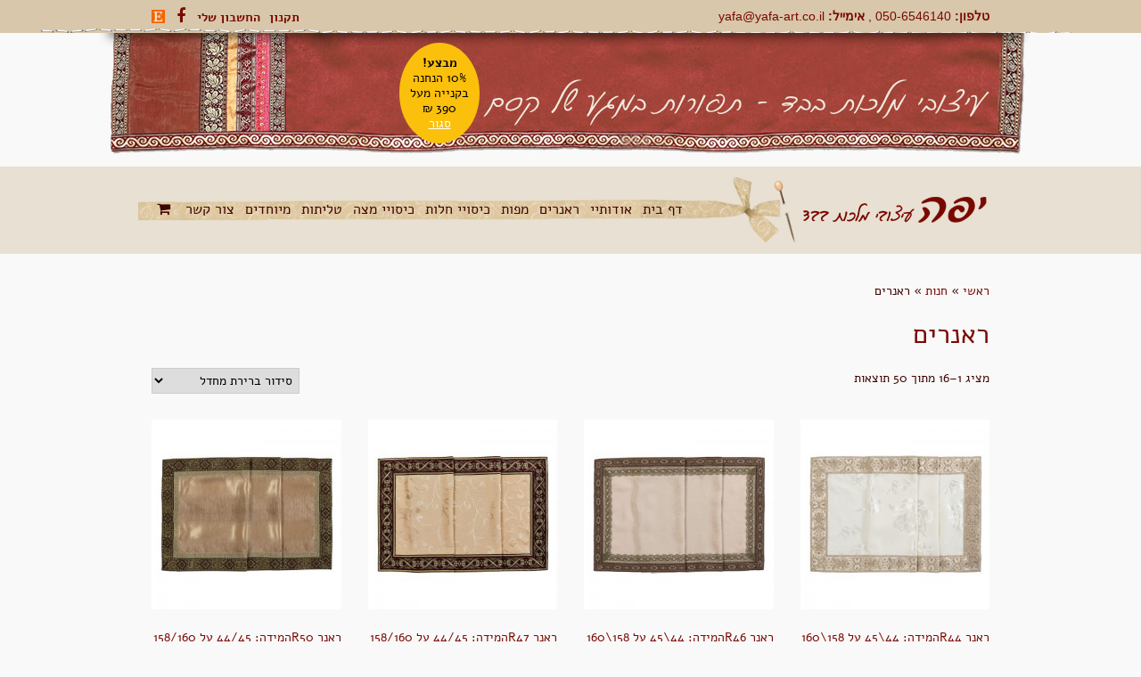

--- FILE ---
content_type: text/html; charset=UTF-8
request_url: https://www.yafa-art.co.il/he/product-category/%D7%A8%D7%90%D7%A0%D7%A8%D7%99%D7%9D/
body_size: 15294
content:
<!DOCTYPE html>
<!--[if lt IE 7]>
<html class="no-js lt-ie9 lt-ie8 lt-ie7" dir="rtl" lang="he-IL"> <![endif]-->
<!--[if IE 7]>
<html class="no-js lt-ie9 lt-ie8" dir="rtl" lang="he-IL"> <![endif]-->
<!--[if IE 8]>
<html class="no-js lt-ie9" dir="rtl" lang="he-IL"> <![endif]-->
<!--[if gt IE 8]><!--> <html class="no-js" dir="rtl" lang="he-IL"> <!--<![endif]-->
<head>
	<meta charset="utf-8" />
	<meta name="viewport" content="width=device-width, initial-scale=1.0" />
	<title>ראנרים Archives - יפה שגב</title>
	<meta name='robots' content='max-image-preview:large' />
<link rel="alternate" href="https://www.yafa-art.co.il/he/product-category/%d7%a8%d7%90%d7%a0%d7%a8%d7%99%d7%9d/" hreflang="he" />
<link rel="alternate" href="https://www.yafa-art.co.il/en/product-category/runners/" hreflang="en" />

	<!-- This site is optimized with the Yoast SEO plugin v14.1 - https://yoast.com/wordpress/plugins/seo/ -->
	<meta name="robots" content="index, follow" />
	<meta name="googlebot" content="index, follow, max-snippet:-1, max-image-preview:large, max-video-preview:-1" />
	<meta name="bingbot" content="index, follow, max-snippet:-1, max-image-preview:large, max-video-preview:-1" />
	<link rel="canonical" href="https://www.yafa-art.co.il/he/product-category/ראנרים/" />
	<link rel="next" href="https://www.yafa-art.co.il/he/product-category/%d7%a8%d7%90%d7%a0%d7%a8%d7%99%d7%9d/page/2/" />
	<meta property="og:locale" content="he_IL" />
	<meta property="og:locale:alternate" content="en_US" />
	<meta property="og:type" content="article" />
	<meta property="og:title" content="ראנרים Archives - יפה שגב" />
	<meta property="og:url" content="https://www.yafa-art.co.il/he/product-category/ראנרים/" />
	<meta property="og:site_name" content="יפה שגב" />
	<meta name="twitter:card" content="summary_large_image" />
	<script type="application/ld+json" class="yoast-schema-graph">{"@context":"https://schema.org","@graph":[{"@type":"WebSite","@id":"https://www.yafa-art.co.il/he/home-page/homepage/#website","url":"https://www.yafa-art.co.il/he/home-page/homepage/","name":"\u05d9\u05e4\u05d4 \u05e9\u05d2\u05d1","description":"\u05e2\u05d9\u05e6\u05d5\u05d1\u05d9 \u05de\u05dc\u05db\u05d5\u05ea \u05d1\u05d1\u05d3","potentialAction":[{"@type":"SearchAction","target":"https://www.yafa-art.co.il/he/home-page/homepage/?s={search_term_string}","query-input":"required name=search_term_string"}],"inLanguage":"he-IL"},{"@type":"CollectionPage","@id":"https://www.yafa-art.co.il/he/product-category/%d7%a8%d7%90%d7%a0%d7%a8%d7%99%d7%9d/#webpage","url":"https://www.yafa-art.co.il/he/product-category/%d7%a8%d7%90%d7%a0%d7%a8%d7%99%d7%9d/","name":"\u05e8\u05d0\u05e0\u05e8\u05d9\u05dd Archives - \u05d9\u05e4\u05d4 \u05e9\u05d2\u05d1","isPartOf":{"@id":"https://www.yafa-art.co.il/he/home-page/homepage/#website"},"inLanguage":"he-IL"}]}</script>
	<!-- / Yoast SEO plugin. -->


<link rel='dns-prefetch' href='//cdn.enable.co.il' />
<link rel='dns-prefetch' href='//www.yafa-art.co.il' />
<link rel="alternate" type="application/rss+xml" title="יפה שגב &laquo; פיד‏" href="https://www.yafa-art.co.il/he/feed/" />
<link rel="alternate" type="application/rss+xml" title="יפה שגב &laquo; פיד תגובות‏" href="https://www.yafa-art.co.il/he/comments/feed/" />
<link rel="alternate" type="application/rss+xml" title="יפה שגב &laquo; פיד קטגוריה ראנרים" href="https://www.yafa-art.co.il/he/product-category/%d7%a8%d7%90%d7%a0%d7%a8%d7%99%d7%9d/feed/" />
<script type="text/javascript">
window._wpemojiSettings = {"baseUrl":"https:\/\/s.w.org\/images\/core\/emoji\/14.0.0\/72x72\/","ext":".png","svgUrl":"https:\/\/s.w.org\/images\/core\/emoji\/14.0.0\/svg\/","svgExt":".svg","source":{"concatemoji":"https:\/\/www.yafa-art.co.il\/wp-includes\/js\/wp-emoji-release.min.js?ver=6.2"}};
/*! This file is auto-generated */
!function(e,a,t){var n,r,o,i=a.createElement("canvas"),p=i.getContext&&i.getContext("2d");function s(e,t){p.clearRect(0,0,i.width,i.height),p.fillText(e,0,0);e=i.toDataURL();return p.clearRect(0,0,i.width,i.height),p.fillText(t,0,0),e===i.toDataURL()}function c(e){var t=a.createElement("script");t.src=e,t.defer=t.type="text/javascript",a.getElementsByTagName("head")[0].appendChild(t)}for(o=Array("flag","emoji"),t.supports={everything:!0,everythingExceptFlag:!0},r=0;r<o.length;r++)t.supports[o[r]]=function(e){if(p&&p.fillText)switch(p.textBaseline="top",p.font="600 32px Arial",e){case"flag":return s("\ud83c\udff3\ufe0f\u200d\u26a7\ufe0f","\ud83c\udff3\ufe0f\u200b\u26a7\ufe0f")?!1:!s("\ud83c\uddfa\ud83c\uddf3","\ud83c\uddfa\u200b\ud83c\uddf3")&&!s("\ud83c\udff4\udb40\udc67\udb40\udc62\udb40\udc65\udb40\udc6e\udb40\udc67\udb40\udc7f","\ud83c\udff4\u200b\udb40\udc67\u200b\udb40\udc62\u200b\udb40\udc65\u200b\udb40\udc6e\u200b\udb40\udc67\u200b\udb40\udc7f");case"emoji":return!s("\ud83e\udef1\ud83c\udffb\u200d\ud83e\udef2\ud83c\udfff","\ud83e\udef1\ud83c\udffb\u200b\ud83e\udef2\ud83c\udfff")}return!1}(o[r]),t.supports.everything=t.supports.everything&&t.supports[o[r]],"flag"!==o[r]&&(t.supports.everythingExceptFlag=t.supports.everythingExceptFlag&&t.supports[o[r]]);t.supports.everythingExceptFlag=t.supports.everythingExceptFlag&&!t.supports.flag,t.DOMReady=!1,t.readyCallback=function(){t.DOMReady=!0},t.supports.everything||(n=function(){t.readyCallback()},a.addEventListener?(a.addEventListener("DOMContentLoaded",n,!1),e.addEventListener("load",n,!1)):(e.attachEvent("onload",n),a.attachEvent("onreadystatechange",function(){"complete"===a.readyState&&t.readyCallback()})),(e=t.source||{}).concatemoji?c(e.concatemoji):e.wpemoji&&e.twemoji&&(c(e.twemoji),c(e.wpemoji)))}(window,document,window._wpemojiSettings);
</script>
<style type="text/css">
img.wp-smiley,
img.emoji {
	display: inline !important;
	border: none !important;
	box-shadow: none !important;
	height: 1em !important;
	width: 1em !important;
	margin: 0 0.07em !important;
	vertical-align: -0.1em !important;
	background: none !important;
	padding: 0 !important;
}
</style>
	<link rel='stylesheet' id='wp-block-library-rtl-css' href='https://www.yafa-art.co.il/wp-includes/css/dist/block-library/style-rtl.min.css?ver=6.2' type='text/css' media='all' />
<link rel='stylesheet' id='wc-block-style-rtl-css' href='https://www.yafa-art.co.il/wp-content/plugins/woocommerce/packages/woocommerce-blocks/build/style-rtl.css?ver=2.5.16' type='text/css' media='all' />
<link rel='stylesheet' id='classic-theme-styles-css' href='https://www.yafa-art.co.il/wp-includes/css/classic-themes.min.css?ver=6.2' type='text/css' media='all' />
<style id='global-styles-inline-css' type='text/css'>
body{--wp--preset--color--black: #000000;--wp--preset--color--cyan-bluish-gray: #abb8c3;--wp--preset--color--white: #ffffff;--wp--preset--color--pale-pink: #f78da7;--wp--preset--color--vivid-red: #cf2e2e;--wp--preset--color--luminous-vivid-orange: #ff6900;--wp--preset--color--luminous-vivid-amber: #fcb900;--wp--preset--color--light-green-cyan: #7bdcb5;--wp--preset--color--vivid-green-cyan: #00d084;--wp--preset--color--pale-cyan-blue: #8ed1fc;--wp--preset--color--vivid-cyan-blue: #0693e3;--wp--preset--color--vivid-purple: #9b51e0;--wp--preset--gradient--vivid-cyan-blue-to-vivid-purple: linear-gradient(135deg,rgba(6,147,227,1) 0%,rgb(155,81,224) 100%);--wp--preset--gradient--light-green-cyan-to-vivid-green-cyan: linear-gradient(135deg,rgb(122,220,180) 0%,rgb(0,208,130) 100%);--wp--preset--gradient--luminous-vivid-amber-to-luminous-vivid-orange: linear-gradient(135deg,rgba(252,185,0,1) 0%,rgba(255,105,0,1) 100%);--wp--preset--gradient--luminous-vivid-orange-to-vivid-red: linear-gradient(135deg,rgba(255,105,0,1) 0%,rgb(207,46,46) 100%);--wp--preset--gradient--very-light-gray-to-cyan-bluish-gray: linear-gradient(135deg,rgb(238,238,238) 0%,rgb(169,184,195) 100%);--wp--preset--gradient--cool-to-warm-spectrum: linear-gradient(135deg,rgb(74,234,220) 0%,rgb(151,120,209) 20%,rgb(207,42,186) 40%,rgb(238,44,130) 60%,rgb(251,105,98) 80%,rgb(254,248,76) 100%);--wp--preset--gradient--blush-light-purple: linear-gradient(135deg,rgb(255,206,236) 0%,rgb(152,150,240) 100%);--wp--preset--gradient--blush-bordeaux: linear-gradient(135deg,rgb(254,205,165) 0%,rgb(254,45,45) 50%,rgb(107,0,62) 100%);--wp--preset--gradient--luminous-dusk: linear-gradient(135deg,rgb(255,203,112) 0%,rgb(199,81,192) 50%,rgb(65,88,208) 100%);--wp--preset--gradient--pale-ocean: linear-gradient(135deg,rgb(255,245,203) 0%,rgb(182,227,212) 50%,rgb(51,167,181) 100%);--wp--preset--gradient--electric-grass: linear-gradient(135deg,rgb(202,248,128) 0%,rgb(113,206,126) 100%);--wp--preset--gradient--midnight: linear-gradient(135deg,rgb(2,3,129) 0%,rgb(40,116,252) 100%);--wp--preset--duotone--dark-grayscale: url('#wp-duotone-dark-grayscale');--wp--preset--duotone--grayscale: url('#wp-duotone-grayscale');--wp--preset--duotone--purple-yellow: url('#wp-duotone-purple-yellow');--wp--preset--duotone--blue-red: url('#wp-duotone-blue-red');--wp--preset--duotone--midnight: url('#wp-duotone-midnight');--wp--preset--duotone--magenta-yellow: url('#wp-duotone-magenta-yellow');--wp--preset--duotone--purple-green: url('#wp-duotone-purple-green');--wp--preset--duotone--blue-orange: url('#wp-duotone-blue-orange');--wp--preset--font-size--small: 13px;--wp--preset--font-size--medium: 20px;--wp--preset--font-size--large: 36px;--wp--preset--font-size--x-large: 42px;--wp--preset--spacing--20: 0.44rem;--wp--preset--spacing--30: 0.67rem;--wp--preset--spacing--40: 1rem;--wp--preset--spacing--50: 1.5rem;--wp--preset--spacing--60: 2.25rem;--wp--preset--spacing--70: 3.38rem;--wp--preset--spacing--80: 5.06rem;--wp--preset--shadow--natural: 6px 6px 9px rgba(0, 0, 0, 0.2);--wp--preset--shadow--deep: 12px 12px 50px rgba(0, 0, 0, 0.4);--wp--preset--shadow--sharp: 6px 6px 0px rgba(0, 0, 0, 0.2);--wp--preset--shadow--outlined: 6px 6px 0px -3px rgba(255, 255, 255, 1), 6px 6px rgba(0, 0, 0, 1);--wp--preset--shadow--crisp: 6px 6px 0px rgba(0, 0, 0, 1);}:where(.is-layout-flex){gap: 0.5em;}body .is-layout-flow > .alignleft{float: left;margin-inline-start: 0;margin-inline-end: 2em;}body .is-layout-flow > .alignright{float: right;margin-inline-start: 2em;margin-inline-end: 0;}body .is-layout-flow > .aligncenter{margin-left: auto !important;margin-right: auto !important;}body .is-layout-constrained > .alignleft{float: left;margin-inline-start: 0;margin-inline-end: 2em;}body .is-layout-constrained > .alignright{float: right;margin-inline-start: 2em;margin-inline-end: 0;}body .is-layout-constrained > .aligncenter{margin-left: auto !important;margin-right: auto !important;}body .is-layout-constrained > :where(:not(.alignleft):not(.alignright):not(.alignfull)){max-width: var(--wp--style--global--content-size);margin-left: auto !important;margin-right: auto !important;}body .is-layout-constrained > .alignwide{max-width: var(--wp--style--global--wide-size);}body .is-layout-flex{display: flex;}body .is-layout-flex{flex-wrap: wrap;align-items: center;}body .is-layout-flex > *{margin: 0;}:where(.wp-block-columns.is-layout-flex){gap: 2em;}.has-black-color{color: var(--wp--preset--color--black) !important;}.has-cyan-bluish-gray-color{color: var(--wp--preset--color--cyan-bluish-gray) !important;}.has-white-color{color: var(--wp--preset--color--white) !important;}.has-pale-pink-color{color: var(--wp--preset--color--pale-pink) !important;}.has-vivid-red-color{color: var(--wp--preset--color--vivid-red) !important;}.has-luminous-vivid-orange-color{color: var(--wp--preset--color--luminous-vivid-orange) !important;}.has-luminous-vivid-amber-color{color: var(--wp--preset--color--luminous-vivid-amber) !important;}.has-light-green-cyan-color{color: var(--wp--preset--color--light-green-cyan) !important;}.has-vivid-green-cyan-color{color: var(--wp--preset--color--vivid-green-cyan) !important;}.has-pale-cyan-blue-color{color: var(--wp--preset--color--pale-cyan-blue) !important;}.has-vivid-cyan-blue-color{color: var(--wp--preset--color--vivid-cyan-blue) !important;}.has-vivid-purple-color{color: var(--wp--preset--color--vivid-purple) !important;}.has-black-background-color{background-color: var(--wp--preset--color--black) !important;}.has-cyan-bluish-gray-background-color{background-color: var(--wp--preset--color--cyan-bluish-gray) !important;}.has-white-background-color{background-color: var(--wp--preset--color--white) !important;}.has-pale-pink-background-color{background-color: var(--wp--preset--color--pale-pink) !important;}.has-vivid-red-background-color{background-color: var(--wp--preset--color--vivid-red) !important;}.has-luminous-vivid-orange-background-color{background-color: var(--wp--preset--color--luminous-vivid-orange) !important;}.has-luminous-vivid-amber-background-color{background-color: var(--wp--preset--color--luminous-vivid-amber) !important;}.has-light-green-cyan-background-color{background-color: var(--wp--preset--color--light-green-cyan) !important;}.has-vivid-green-cyan-background-color{background-color: var(--wp--preset--color--vivid-green-cyan) !important;}.has-pale-cyan-blue-background-color{background-color: var(--wp--preset--color--pale-cyan-blue) !important;}.has-vivid-cyan-blue-background-color{background-color: var(--wp--preset--color--vivid-cyan-blue) !important;}.has-vivid-purple-background-color{background-color: var(--wp--preset--color--vivid-purple) !important;}.has-black-border-color{border-color: var(--wp--preset--color--black) !important;}.has-cyan-bluish-gray-border-color{border-color: var(--wp--preset--color--cyan-bluish-gray) !important;}.has-white-border-color{border-color: var(--wp--preset--color--white) !important;}.has-pale-pink-border-color{border-color: var(--wp--preset--color--pale-pink) !important;}.has-vivid-red-border-color{border-color: var(--wp--preset--color--vivid-red) !important;}.has-luminous-vivid-orange-border-color{border-color: var(--wp--preset--color--luminous-vivid-orange) !important;}.has-luminous-vivid-amber-border-color{border-color: var(--wp--preset--color--luminous-vivid-amber) !important;}.has-light-green-cyan-border-color{border-color: var(--wp--preset--color--light-green-cyan) !important;}.has-vivid-green-cyan-border-color{border-color: var(--wp--preset--color--vivid-green-cyan) !important;}.has-pale-cyan-blue-border-color{border-color: var(--wp--preset--color--pale-cyan-blue) !important;}.has-vivid-cyan-blue-border-color{border-color: var(--wp--preset--color--vivid-cyan-blue) !important;}.has-vivid-purple-border-color{border-color: var(--wp--preset--color--vivid-purple) !important;}.has-vivid-cyan-blue-to-vivid-purple-gradient-background{background: var(--wp--preset--gradient--vivid-cyan-blue-to-vivid-purple) !important;}.has-light-green-cyan-to-vivid-green-cyan-gradient-background{background: var(--wp--preset--gradient--light-green-cyan-to-vivid-green-cyan) !important;}.has-luminous-vivid-amber-to-luminous-vivid-orange-gradient-background{background: var(--wp--preset--gradient--luminous-vivid-amber-to-luminous-vivid-orange) !important;}.has-luminous-vivid-orange-to-vivid-red-gradient-background{background: var(--wp--preset--gradient--luminous-vivid-orange-to-vivid-red) !important;}.has-very-light-gray-to-cyan-bluish-gray-gradient-background{background: var(--wp--preset--gradient--very-light-gray-to-cyan-bluish-gray) !important;}.has-cool-to-warm-spectrum-gradient-background{background: var(--wp--preset--gradient--cool-to-warm-spectrum) !important;}.has-blush-light-purple-gradient-background{background: var(--wp--preset--gradient--blush-light-purple) !important;}.has-blush-bordeaux-gradient-background{background: var(--wp--preset--gradient--blush-bordeaux) !important;}.has-luminous-dusk-gradient-background{background: var(--wp--preset--gradient--luminous-dusk) !important;}.has-pale-ocean-gradient-background{background: var(--wp--preset--gradient--pale-ocean) !important;}.has-electric-grass-gradient-background{background: var(--wp--preset--gradient--electric-grass) !important;}.has-midnight-gradient-background{background: var(--wp--preset--gradient--midnight) !important;}.has-small-font-size{font-size: var(--wp--preset--font-size--small) !important;}.has-medium-font-size{font-size: var(--wp--preset--font-size--medium) !important;}.has-large-font-size{font-size: var(--wp--preset--font-size--large) !important;}.has-x-large-font-size{font-size: var(--wp--preset--font-size--x-large) !important;}
.wp-block-navigation a:where(:not(.wp-element-button)){color: inherit;}
:where(.wp-block-columns.is-layout-flex){gap: 2em;}
.wp-block-pullquote{font-size: 1.5em;line-height: 1.6;}
</style>
<link rel='stylesheet' id='awd-style-css' href='https://www.yafa-art.co.il/wp-content/plugins/aryo-widget-device/assets/css/style.css?ver=6.2' type='text/css' media='all' />
<link rel='stylesheet' id='woocommerce-layout-rtl-css' href='https://www.yafa-art.co.il/wp-content/plugins/woocommerce/assets/css/woocommerce-layout-rtl.css?ver=4.1.0' type='text/css' media='all' />
<link rel='stylesheet' id='woocommerce-smallscreen-rtl-css' href='https://www.yafa-art.co.il/wp-content/plugins/woocommerce/assets/css/woocommerce-smallscreen-rtl.css?ver=4.1.0' type='text/css' media='only screen and (max-width: 768px)' />
<link rel='stylesheet' id='woocommerce-general-rtl-css' href='https://www.yafa-art.co.il/wp-content/plugins/woocommerce/assets/css/woocommerce-rtl.css?ver=4.1.0' type='text/css' media='all' />
<style id='woocommerce-inline-inline-css' type='text/css'>
.woocommerce form .form-row .required { visibility: visible; }
</style>
<link rel='stylesheet' id='pojo-css-framework-css' href='https://www.yafa-art.co.il/wp-content/themes/atlanta/assets/bootstrap/css/bootstrap.min.css?ver=3.0.0' type='text/css' media='all' />
<link rel='stylesheet' id='font-awesome-css' href='https://www.yafa-art.co.il/wp-content/themes/atlanta/assets/font-awesome/css/font-awesome.min.css?ver=4.7.0' type='text/css' media='all' />
<link rel='stylesheet' id='photoswipe-css' href='https://www.yafa-art.co.il/wp-content/plugins/woocommerce/assets/css/photoswipe/photoswipe.min.css?ver=4.1.0' type='text/css' media='all' />
<link rel='stylesheet' id='photoswipe-skin-css' href='https://www.yafa-art.co.il/wp-content/plugins/pojo-lightbox/assets/photoswipe/default-skin/default-skin.min.css?ver=6.2' type='text/css' media='all' />
<link rel='stylesheet' id='pojo-builder-animation-css' href='https://www.yafa-art.co.il/wp-content/plugins/pojo-builder-animation/assets/css/styles.css?ver=6.2' type='text/css' media='all' />
<link rel='stylesheet' id='pojo-base-style-css' href='https://www.yafa-art.co.il/wp-content/themes/atlanta/core/assets/css/style.min.css?ver=1.7.10' type='text/css' media='all' />
<link rel='stylesheet' id='pojo-style-css' href='https://www.yafa-art.co.il/wp-content/themes/atlanta-child/assets/css/style.css?ver=1.7.10' type='text/css' media='all' />
<link rel='stylesheet' id='pojo-base-style-rtl-css' href='https://www.yafa-art.co.il/wp-content/themes/atlanta/core/assets/css/rtl.min.css?ver=1.7.10' type='text/css' media='all' />
<link rel='stylesheet' id='pojo-style-rtl-css' href='https://www.yafa-art.co.il/wp-content/themes/atlanta-child/assets/css/rtl.css?ver=1.7.10' type='text/css' media='all' />
<script type='text/javascript' src='https://www.yafa-art.co.il/wp-includes/js/jquery/jquery.min.js?ver=3.6.3' id='jquery-core-js'></script>
<script type='text/javascript' src='https://www.yafa-art.co.il/wp-includes/js/jquery/jquery-migrate.min.js?ver=3.4.0' id='jquery-migrate-js'></script>
<link rel="https://api.w.org/" href="https://www.yafa-art.co.il/wp-json/" /><link rel="EditURI" type="application/rsd+xml" title="RSD" href="https://www.yafa-art.co.il/xmlrpc.php?rsd" />
<link rel="wlwmanifest" type="application/wlwmanifest+xml" href="https://www.yafa-art.co.il/wp-includes/wlwmanifest.xml" />
<meta name="generator" content="WordPress 6.2" />
<meta name="generator" content="WooCommerce 4.1.0" />
<link rel="stylesheet" type="text/css" href="https://fonts.googleapis.com/css?family=Open+Sans:100,100italic,200,200italic,300,300italic,400,400italic,500,500italic,600,600italic,700,700italic,800,800italic,900,900italic&subset=hebrew"><link rel="stylesheet" type="text/css" href="https://fonts.googleapis.com/earlyaccess/alefhebrew.css"><style type="text/css">div.logo-text a{color: #790900; font-family: 'Open Sans', Arial, sans-serif; font-weight: normal; font-size: 30px;line-height: 1em;}.logo-img a > img{width: 100%;}.logo{margin-top: 30px;}body{background-color: rgba(249, 249, 249, 1);background-position: top center;background-repeat: repeat;background-size: auto;background-attachment: scroll;color: #400500; font-family: 'Alef Hebrew', Arial, sans-serif; font-weight: normal; font-size: 14px;line-height: 1.7em;}#top-bar{background-color: #d8c7aa;color: #790900; font-family: 'Arial', Arial, sans-serif; font-weight: normal; font-size: 14px;line-height: 36px;}#top-bar a{color: #790900;}#top-bar a:hover{color: #520702;}#header, .sticky-header{background-color: rgba(232, 224, 210, 1);background-position: top center;background-repeat: repeat-x;background-size: auto;background-attachment: scroll;}.sf-menu a, .mobile-menu a{color: #400500; font-family: 'Alef Hebrew', Arial, sans-serif; font-weight: normal; font-size: 16px;}.sf-menu a:hover,.sf-menu li.active a, .sf-menu li.current-menu-item > a,.sf-menu .sfHover > a,.sf-menu .sfHover > li.current-menu-item > a,.sf-menu li.current-menu-ancestor > a,.mobile-menu a:hover,.mobile-menu li.current-menu-item > a{color: #790900;}.nav-main .sf-menu .sub-menu{background-color: #515151;}.nav-main .sf-menu .sub-menu li:hover{background-color: #474747;}.nav-main .sf-menu .sub-menu li a{color: #FFFFFF; font-family: 'Open Sans', Arial, sans-serif; font-weight: normal; font-size: 13px;text-transform: uppercase;line-height: 3em;}.nav-main .sf-menu .sub-menu li:hover > a,.nav-main .sf-menu .sub-menu li.current-menu-item > a{color: #790900;}a, .entry-meta:after,.sd-title:after,.title-comments:after,.title-respond:after,.pb-widget-title:after,.widget-title:after{color: #790900;}a:hover{color: #790900;}::selection{color: #ffffff;background: #790900;}::-moz-selection{color: #ffffff;background: #790900;}h1{color: #790900; font-family: 'Alef Hebrew', Arial, sans-serif; font-weight: normal; font-size: 30px;text-transform: uppercase;line-height: 1.5em;}h2{color: #790900; font-family: 'Alef Hebrew', Arial, sans-serif; font-weight: normal; font-size: 25px;text-transform: uppercase;line-height: 1.5em;}h3{color: #790900; font-family: 'Alef Hebrew', Arial, sans-serif; font-weight: bold; font-size: 19px;text-transform: uppercase;line-height: 1.4em;}h4{color: #790900; font-family: 'Alef Hebrew', Arial, sans-serif; font-weight: normal; font-size: 18px;text-transform: uppercase;line-height: 1.5em;}h5{color: #790900; font-family: 'Alef Hebrew', Arial, sans-serif; font-weight: bold; font-size: 18px;text-transform: uppercase;line-height: 2em;}h6{color: #400500; font-family: 'Alef Hebrew', Arial, sans-serif; font-weight: bold; font-size: 19px;text-transform: uppercase;line-height: 2.5em;}#page-header.page-header-style-custom_bg{background-color: rgba(243, 243, 243, 1);background-position: bottom left;background-repeat: repeat-x;background-size: auto;background-attachment: fixed;}#page-header{height: 61px;line-height: 61px;color: #790900; font-family: 'Alef Hebrew', Arial, sans-serif; font-weight: normal; font-size: 27px;text-transform: uppercase;}#page-header div.breadcrumbs, #page-header div.breadcrumbs a{color: #790900; font-family: 'Open Sans', Arial, sans-serif; font-weight: normal; font-size: 13px;text-transform: capitalize;}#sidebar{color: #818181; font-family: 'Open Sans', Arial, sans-serif; font-weight: normal; font-size: 13px;line-height: 1.5em;}#sidebar a{color: #790900;}#sidebar a:hover{color: #790900;}#sidebar .widget-title{color: #790900; font-family: 'Open Sans', Arial, sans-serif; font-weight: bold; font-size: 16px;text-transform: uppercase;line-height: 2em;}#footer{background-color: #e8e0d2;color: #400500; font-family: 'Alef Hebrew', Arial, sans-serif; font-weight: normal; font-size: 14px;line-height: 1.5em;}#footer a{color: #891200;}#footer a:hover{color: #3d0400;}#sidebar-footer .widget-title{color: #790900; font-family: 'Alef Hebrew', Arial, sans-serif; font-weight: normal; font-size: 16px;text-transform: uppercase;line-height: 1.5em;}#copyright{background-color: #cbbbae;color: #570701; font-family: 'Open Sans', Arial, sans-serif; font-weight: normal; font-size: 11px;line-height: 60px;}#copyright a{color: #570701;}#copyright a:hover{color: #790900;}#outer-slidebar #outer-slidebar-overlay{background-color: #790900;}#outer-slidebar{color: #ffffff; font-family: 'Alef Hebrew', Arial, sans-serif; font-weight: normal; font-size: 15px;line-height: 1.5em;}#outer-slidebar a{color: #f2f2f2;}#outer-slidebar a:hover{color: #ffffff;}#outer-slidebar .widget-title{color: #ffffff; font-family: 'Alef Hebrew', Arial, sans-serif; font-weight: bold; font-size: 19px;line-height: 2.5em;}#pojo-scroll-up{width: 50px;height: 50px;line-height: 50px;background-color: rgba(51, 51, 51, 0.6);background-position: top center;background-repeat: repeat;background-size: auto;background-attachment: scroll;}#pojo-scroll-up a{color: #eeeeee;}.sf-menu a, .menu-no-found,.sf-menu li.pojo-menu-search,.search-header{line-height: 100px;}.sf-menu li:hover ul, .sf-menu li.sfHover ul{top: 100px;}#top-bar ul.social-links li a .social-icon:before{line-height: 36px;height: 36px;width: 36px;}.navbar-toggle{border-color: #400500;}.icon-bar{background-color: #400500;}.sf-menu li.active, .sf-menu li:hover, .sf-menu li.current-menu-item, .sf-menu li.current-menu-parent, .sf-menu li.current-menu-ancestor, .sf-menu li.current_page_item, .sf-menu li.current_page_paren, .sf-menu li.current_page_ancestor{border-color: #790900;}#sidebar .menu li a:hover, #sidebar .sub-menu li a:hover, #sidebar .sub-page-menu li a:hover, #sidebar .menu li.current_page_item > a, #sidebar .sub-menu li.current_page_item > a, #sidebar .sub-page-menu li.current_page_item > a, #sidebar .menu li.current-menu-item > a, #sidebar .sub-menu li.current-menu-item > a, #sidebar .sub-page-menu li.current-menu-item > a{border-color: #790900;}.category-filters a{color: #790900;}.category-filters a:hover,.category-filters a.active{color: #790900;border-top-color: #790900;}#outer-slidebar #outer-slidebar-toggle a{border-right-color: #790900;color: #ffffff;}.rtl #outer-slidebar #outer-slidebar-toggle a{border-left-color: #790900;}
INPUT { color:#400500!important}
textarea { color:#400500!important}
.button { background-color: #790900!important; border-color: #790900 !important;}
.ajax_add_to_cart { color:#ffffff!important;}
.sf-menu li a { padding:0 6px;}

#top-bar { position:relative;}

#top-bar:after { content:""; height:8px; width:100%; position:absolute; bottom:-3px; left:0; right:0; background: url("/wp-content/uploads/2016/02/headerLine.png") no-repeat center;}
.home H5.pb-widget-title { background: url("/wp-content/uploads/2016/02/headerLine.png") no-repeat center bottom; border:0px!important;}
.home H5.pb-widget-title:after { display:none!important}
#outer-slidebar { display:none!important}
.woocommerce ul.products li.product .price { color:#000;}
.woocommerce div.product p.price, .woocommerce div.product span.price { color:#000;}
.woocommerce ul.products li.product .button { margin-top:0px;}
.woocommerce a.added_to_cart { margin-top:0; margin-right:5px; padding-top:0px;}
#tab-description > H2 { display:none;}
.button { color:#fff !important}
.button.wc-forward{ color:#fff !important}
.sf-menu li { border-top:0px;}
#top-bar #pojo_button-2 .widget-inner .button.size-medium { background: url("/wp-content/uploads/2016/05/favicon.png") no-repeat; background-size:100%, auto; width:15px; height:15px; line-height:0; font-size:0; padding:0; margin:0; background-color:transparent; border:0px; margin-top:-3px; border-radius:0}
#top-bar #pojo_button-3 .widget-inner .button.size-medium { background-color:transparent!important;  border:0px!important;border-radius:0; color:#790900!important; padding:0!important; font-family:"Alef Hebrew",Arial,sans-serif;}
#top-bar #pojo_button-3 .widget-inner .button.size-medium:hover { background:transparent!important;}
#top-bar #pojo_button-5 .widget-inner .button.size-medium { background-color:transparent!important;  border:0px!important;border-radius:0; color:#790900!important; padding:0!important; font-family:"Alef Hebrew",Arial,sans-serif;}
#top-bar #pojo_button-5 .widget-inner .button.size-medium:hover { background:transparent!important;}
#top-bar #pojo_button-4 .widget-inner .button.size-medium { background-color:transparent!important;  border:0px!important;border-radius:0; color:#790900!important; padding:0!important; margin-left:10px; font-family:"Alef Hebrew",Arial,sans-serif;}
#top-bar #pojo_button-4 .widget-inner .button.size-medium:hover { background:transparent!important;}

.add_to_cart_button { position:relative; padding:0.618em 1.5em 0.618em 1em!important;}
.add_to_cart_button:after {content:""; font-family:"FontAwesome"; position:absolute; right:6px; display: inline-block;font-feature-settings: normal;  font-kerning: auto; font-language-override: normal; font-size-adjust: none; font-stretch: normal;font-style: normal; font-synthesis: weight style;font-variant: normal; font-weight: normal; text-rendering: auto;}
.product H3 SPAN { display:block; font-weight:normal; color:#000; font-size:13px;}
H1.product_title SPAN { display:block; font-weight:normal; color:#000; font-size:13px;}
p.demo_store {  background-color: #fbc00c; box-shadow: none; width:100%; left:0; right:0; padding:5px 0; color:#000; line-height:17px; top:56px; border-radius:0; position:absolute; }
p.demo_store .he { display:none}
p.demo_store .en { display:block}
.rtl p.demo_store .he { display:block}
.rtl p.demo_store .en { display:none}

#page-header {  margin-top: 44px;}
@media (max-height: 600px){
#pojo-a11y-toolbar {  top: 112px !important;}
}
@media (min-width: 768px) {
#header { position:relative; margin-bottom:0; padding-top:150px;}
#header:after { content:""; background:#f9f9f9 url("/wp-content/uploads/2016/05/hpBanner2.jpg") no-repeat center top; height:150px; width:100%; position:absolute; top:0; left:0; right:0;}

p.demo_store {  width:90px; left:35%; right:auto;  top:48px; border-radius:100%; padding:1em 0 }
p.demo_store SPAN { position:relative; z-index:10;}
/*p.demo_store:after { content: ""; font-family: fontawesome; color:#fbc00c; position:absolute; top:59px; right:-17px; z-index:8; font-size:136px}*/
#page-header {  margin-top: 0px;}
}
@media (min-width: 992px) {
#header > .container {background: url("/wp-content//uploads/2016/07/menuBgEN.png") no-repeat center right; background-size:76% auto;}
.rtl #header > .container {background: url("/wp-content/uploads/2016/02/menuBg.png") no-repeat center left; background-size:76% auto;}
.sf-menu a, .mobile-menu a { font-size:15px;}
.rtl .sf-menu a, .rtl .mobile-menu a { font-size:16px;}
.sf-menu li a { padding:0 5px;}
.rtl .sf-menu li a { padding:0 6px;}
}


a:focus {
	outline: 1px solid grey;
}
</style>
			<noscript><style>.woocommerce-product-gallery{ opacity: 1 !important; }</style></noscript>
	</head>
<body class="rtl archive tax-product_cat term-34 theme-atlanta woocommerce woocommerce-page woocommerce-demo-store woocommerce-no-js layout-full-width">
<!--[if lt IE 7]><p class="chromeframe">Your browser is <em>ancient!</em>
	<a href="http://browsehappy.com/">Upgrade to a different browser</a> or
	<a href="http://www.google.com/chromeframe/?redirect=true">install Google Chrome Frame</a> to experience this site.
</p><![endif]-->

	<div id="outer-slidebar">
		<div id="outer-slidebar-overlay">
			<div class="slidebar-overlay-inner">
				<div class="container">
					<div class="row">
											</div>
				</div>
			</div>
		</div>
		<div id="outer-slidebar-toggle">
			<a href="javascript:void(0);"></a>
		</div>
	</div>

<div id="container" class="normal">
	
			<section id="top-bar">
			<div class="container">
				<div class="pull-left">
					<section id="text-4" class="widget widget_text"><div class="widget-inner">			<div class="textwidget"><strong>טלפון:</strong> 050-6546140  ,  <strong>אימייל:</strong> <a href="mailto:yafa@yafa-art.co.il" title="yafa@yafa-art.co.il">yafa@yafa-art.co.il</a></div>
		</div></section>				</div>
				<div class="pull-right">
					<section id="pojo_button-4" class="widget widget_pojo_button"><div class="widget-inner"><div class="pojo-button-wrap pojo-button-none">
				<a class="button size-medium" style="background-color:rgba(255,255,255,0);border-color:#cccccc;color:#333333" href="/he/תקנון/">
					<span class="pojo-button-text">תקנון</span>
				</a>
			</div></div></section><section id="pojo_button-3" class="widget widget_pojo_button"><div class="widget-inner"><div class="pojo-button-wrap pojo-button-none">
				<a class="button size-medium" style="background-color:rgba(255,255,255,0);border-color:#cccccc;color:#333333" href="/he/checkout-2/">
					<span class="pojo-button-text">החשבון שלי</span>
				</a>
			</div></div></section><section id="pojo_social_links-3" class="widget widget_pojo_social_links"><div class="widget-inner"><ul class="social-links"><li class="social-facebook"><a href="https://www.facebook.com/yafa.segev" class="pojo-tooltip" data-placement="bottom" title="Facebook" target="_blank"><span class="social-icon"></span><span class="sr-only">Facebook</span></a></li></ul></div></section><section id="pojo_button-2" class="widget widget_pojo_button"><div class="widget-inner"><div class="pojo-button-wrap pojo-button-none">
				<a class="button size-medium" style="background-color:rgba(255,255,255,1);border-color:#cccccc;color:#333333" href="https://www.etsy.com/shop/YafaMajesticMaterial?ref=listing-shop-header-item-count" target="_blank">
					<span class="pojo-button-text">etsy</span>
				</a>
			</div></div></section>				</div>
			</div><!-- .container -->
		</section>
		<header id="header" class="logo-left" role="banner">
			<div class="container">
				<div class="logo">
										<div class="logo-img">
						<a href="https://www.yafa-art.co.il/he/home-page/homepage/" rel="home"><img src="https://www.yafa-art.co.il/wp-content/uploads/2016/02/logo.png" alt="יפה שגב" class="logo-img-primary" /></a>					</div>
										
										<button type="button" class="navbar-toggle visible-xs" data-toggle="collapse" data-target=".navbar-collapse">
						<span class="sr-only">תפריט</span>
						<span class="icon-bar"></span>
						<span class="icon-bar"></span>
						<span class="icon-bar"></span>
					</button>
									</div>
				<nav class="nav-main" role="navigation">
					<div class="navbar-collapse collapse">
													<ul id="menu-main" class="sf-menu hidden-xs"><li class="menu-item menu-item-type-post_type menu-item-object-page menu-item-home menu-%d7%93%d7%a3-%d7%91%d7%99%d7%aa first-item menu-item-1598"><a href="https://www.yafa-art.co.il/he/home-page/homepage/"><span>דף בית</span></a></li>
<li class="menu-item menu-item-type-post_type menu-item-object-page menu-%d7%90%d7%95%d7%93%d7%95%d7%aa%d7%99%d7%99 menu-item-1084"><a href="https://www.yafa-art.co.il/he/%d7%9e%d7%99-%d7%90%d7%a0%d7%97%d7%a0%d7%95/"><span>אודותיי</span></a></li>
<li class="menu-item menu-item-type-post_type menu-item-object-page menu-%d7%a8%d7%90%d7%a0%d7%a8%d7%99%d7%9d menu-item-1624"><a href="https://www.yafa-art.co.il/he/%d7%a8%d7%90%d7%a0%d7%a8%d7%99%d7%9d/"><span>ראנרים</span></a></li>
<li class="menu-item menu-item-type-post_type menu-item-object-page menu-%d7%9e%d7%a4%d7%95%d7%aa menu-item-1849"><a href="https://www.yafa-art.co.il/he/%d7%9e%d7%a4%d7%95%d7%aa/"><span>מפות</span></a></li>
<li class="menu-item menu-item-type-post_type menu-item-object-page menu-%d7%9b%d7%99%d7%a1%d7%95%d7%99%d7%99-%d7%97%d7%9c%d7%95%d7%aa menu-item-1625"><a href="https://www.yafa-art.co.il/he/%d7%9b%d7%99%d7%a1%d7%95%d7%99%d7%99-%d7%97%d7%9c%d7%95%d7%aa/"><span>כיסויי חלות</span></a></li>
<li class="menu-item menu-item-type-post_type menu-item-object-page menu-%d7%9b%d7%99%d7%a1%d7%95%d7%99%d7%99-%d7%9e%d7%a6%d7%94 menu-item-1623"><a href="https://www.yafa-art.co.il/he/%d7%9b%d7%99%d7%a1%d7%95%d7%99%d7%99-%d7%9e%d7%a6%d7%94/"><span>כיסויי מצה</span></a></li>
<li class="menu-item menu-item-type-post_type menu-item-object-page menu-%d7%98%d7%9c%d7%99%d7%aa%d7%95%d7%aa menu-item-1655"><a href="https://www.yafa-art.co.il/he/%d7%98%d7%9c%d7%99%d7%98%d7%95%d7%aa/"><span>טליתות</span></a></li>
<li class="menu-item menu-item-type-post_type menu-item-object-page menu-%d7%9e%d7%99%d7%95%d7%97%d7%93%d7%99%d7%9d menu-item-1794"><a href="https://www.yafa-art.co.il/he/%d7%9e%d7%99%d7%95%d7%97%d7%93%d7%99%d7%9d/"><span>מיוחדים</span></a></li>
<li class="menu-item menu-item-type-post_type menu-item-object-page menu-%d7%a6%d7%95%d7%a8-%d7%a7%d7%a9%d7%a8 menu-item-1085"><a href="https://www.yafa-art.co.il/he/%d7%a6%d7%95%d7%a8-%d7%a7%d7%a9%d7%a8-2/"><span>צור קשר</span></a></li>
<li class="pojo-menu-cart"><a class="pojo-menu-cart-contents" href="https://www.yafa-art.co.il/he/shop/" title="לחנות"><span class="icon-cart"></span> <span class="items-cart">0 פריטים</span><span class="woocommerce-Price-amount amount"><span class="woocommerce-Price-currencySymbol">&#8362;</span>0.00</span></a></li></ul><ul id="menu-main-1" class="mobile-menu visible-xs"><li class="menu-item menu-item-type-post_type menu-item-object-page menu-item-home first-item menu-item-1598"><a href="https://www.yafa-art.co.il/he/home-page/homepage/"><span>דף בית</span></a></li>
<li class="menu-item menu-item-type-post_type menu-item-object-page menu-item-1084"><a href="https://www.yafa-art.co.il/he/%d7%9e%d7%99-%d7%90%d7%a0%d7%97%d7%a0%d7%95/"><span>אודותיי</span></a></li>
<li class="menu-item menu-item-type-post_type menu-item-object-page menu-item-1624"><a href="https://www.yafa-art.co.il/he/%d7%a8%d7%90%d7%a0%d7%a8%d7%99%d7%9d/"><span>ראנרים</span></a></li>
<li class="menu-item menu-item-type-post_type menu-item-object-page menu-item-1849"><a href="https://www.yafa-art.co.il/he/%d7%9e%d7%a4%d7%95%d7%aa/"><span>מפות</span></a></li>
<li class="menu-item menu-item-type-post_type menu-item-object-page menu-item-1625"><a href="https://www.yafa-art.co.il/he/%d7%9b%d7%99%d7%a1%d7%95%d7%99%d7%99-%d7%97%d7%9c%d7%95%d7%aa/"><span>כיסויי חלות</span></a></li>
<li class="menu-item menu-item-type-post_type menu-item-object-page menu-item-1623"><a href="https://www.yafa-art.co.il/he/%d7%9b%d7%99%d7%a1%d7%95%d7%99%d7%99-%d7%9e%d7%a6%d7%94/"><span>כיסויי מצה</span></a></li>
<li class="menu-item menu-item-type-post_type menu-item-object-page menu-item-1655"><a href="https://www.yafa-art.co.il/he/%d7%98%d7%9c%d7%99%d7%98%d7%95%d7%aa/"><span>טליתות</span></a></li>
<li class="menu-item menu-item-type-post_type menu-item-object-page menu-item-1794"><a href="https://www.yafa-art.co.il/he/%d7%9e%d7%99%d7%95%d7%97%d7%93%d7%99%d7%9d/"><span>מיוחדים</span></a></li>
<li class="menu-item menu-item-type-post_type menu-item-object-page menu-item-1085"><a href="https://www.yafa-art.co.il/he/%d7%a6%d7%95%d7%a8-%d7%a7%d7%a9%d7%a8-2/"><span>צור קשר</span></a></li>
</ul>											</div>
				</nav><!--/#nav-menu -->
			</div><!-- /.container -->
		</header>
					<div class="sticky-header logo-left">
				<div class="container">
					<div class="logo">
													<div class="logo-img">
								<a href="https://www.yafa-art.co.il/he/home-page/homepage/" rel="home"><img src="https://www.yafa-art.co.il/wp-content/uploads/2016/02/logo.png" alt="יפה שגב" class="logo-img-secondary" /></a>
							</div>
						
												<button type="button" class="navbar-toggle visible-xs" data-toggle="collapse" data-target=".navbar-collapse">
							<span class="sr-only">תפריט</span>
							<span class="icon-bar"></span>
							<span class="icon-bar"></span>
							<span class="icon-bar"></span>
						</button>
											</div>
					<nav class="nav-main" role="navigation">
						<div class="navbar-collapse collapse">
															<ul id="menu-main-2" class="sf-menu hidden-xs"><li class="menu-item menu-item-type-post_type menu-item-object-page menu-item-home first-item menu-item-1598"><a href="https://www.yafa-art.co.il/he/home-page/homepage/"><span>דף בית</span></a></li>
<li class="menu-item menu-item-type-post_type menu-item-object-page menu-item-1084"><a href="https://www.yafa-art.co.il/he/%d7%9e%d7%99-%d7%90%d7%a0%d7%97%d7%a0%d7%95/"><span>אודותיי</span></a></li>
<li class="menu-item menu-item-type-post_type menu-item-object-page menu-item-1624"><a href="https://www.yafa-art.co.il/he/%d7%a8%d7%90%d7%a0%d7%a8%d7%99%d7%9d/"><span>ראנרים</span></a></li>
<li class="menu-item menu-item-type-post_type menu-item-object-page menu-item-1849"><a href="https://www.yafa-art.co.il/he/%d7%9e%d7%a4%d7%95%d7%aa/"><span>מפות</span></a></li>
<li class="menu-item menu-item-type-post_type menu-item-object-page menu-item-1625"><a href="https://www.yafa-art.co.il/he/%d7%9b%d7%99%d7%a1%d7%95%d7%99%d7%99-%d7%97%d7%9c%d7%95%d7%aa/"><span>כיסויי חלות</span></a></li>
<li class="menu-item menu-item-type-post_type menu-item-object-page menu-item-1623"><a href="https://www.yafa-art.co.il/he/%d7%9b%d7%99%d7%a1%d7%95%d7%99%d7%99-%d7%9e%d7%a6%d7%94/"><span>כיסויי מצה</span></a></li>
<li class="menu-item menu-item-type-post_type menu-item-object-page menu-item-1655"><a href="https://www.yafa-art.co.il/he/%d7%98%d7%9c%d7%99%d7%98%d7%95%d7%aa/"><span>טליתות</span></a></li>
<li class="menu-item menu-item-type-post_type menu-item-object-page menu-item-1794"><a href="https://www.yafa-art.co.il/he/%d7%9e%d7%99%d7%95%d7%97%d7%93%d7%99%d7%9d/"><span>מיוחדים</span></a></li>
<li class="menu-item menu-item-type-post_type menu-item-object-page menu-item-1085"><a href="https://www.yafa-art.co.il/he/%d7%a6%d7%95%d7%a8-%d7%a7%d7%a9%d7%a8-2/"><span>צור קשר</span></a></li>
</ul><ul id="menu-main-3" class="mobile-menu visible-xs"><li class="menu-item menu-item-type-post_type menu-item-object-page menu-item-home first-item menu-item-1598"><a href="https://www.yafa-art.co.il/he/home-page/homepage/"><span>דף בית</span></a></li>
<li class="menu-item menu-item-type-post_type menu-item-object-page menu-item-1084"><a href="https://www.yafa-art.co.il/he/%d7%9e%d7%99-%d7%90%d7%a0%d7%97%d7%a0%d7%95/"><span>אודותיי</span></a></li>
<li class="menu-item menu-item-type-post_type menu-item-object-page menu-item-1624"><a href="https://www.yafa-art.co.il/he/%d7%a8%d7%90%d7%a0%d7%a8%d7%99%d7%9d/"><span>ראנרים</span></a></li>
<li class="menu-item menu-item-type-post_type menu-item-object-page menu-item-1849"><a href="https://www.yafa-art.co.il/he/%d7%9e%d7%a4%d7%95%d7%aa/"><span>מפות</span></a></li>
<li class="menu-item menu-item-type-post_type menu-item-object-page menu-item-1625"><a href="https://www.yafa-art.co.il/he/%d7%9b%d7%99%d7%a1%d7%95%d7%99%d7%99-%d7%97%d7%9c%d7%95%d7%aa/"><span>כיסויי חלות</span></a></li>
<li class="menu-item menu-item-type-post_type menu-item-object-page menu-item-1623"><a href="https://www.yafa-art.co.il/he/%d7%9b%d7%99%d7%a1%d7%95%d7%99%d7%99-%d7%9e%d7%a6%d7%94/"><span>כיסויי מצה</span></a></li>
<li class="menu-item menu-item-type-post_type menu-item-object-page menu-item-1655"><a href="https://www.yafa-art.co.il/he/%d7%98%d7%9c%d7%99%d7%98%d7%95%d7%aa/"><span>טליתות</span></a></li>
<li class="menu-item menu-item-type-post_type menu-item-object-page menu-item-1794"><a href="https://www.yafa-art.co.il/he/%d7%9e%d7%99%d7%95%d7%97%d7%93%d7%99%d7%9d/"><span>מיוחדים</span></a></li>
<li class="menu-item menu-item-type-post_type menu-item-object-page menu-item-1085"><a href="https://www.yafa-art.co.il/he/%d7%a6%d7%95%d7%a8-%d7%a7%d7%a9%d7%a8-2/"><span>צור קשר</span></a></li>
</ul>													</div>
					</nav><!--/#nav-menu -->
				</div><!-- /.container -->
			</div>
			<div class="sticky-header-running"></div>
			
				
		<div id="primary">
			<div class="container">
				<div id="content" class="row">		<section id="main" class="col-sm-12 col-md-12 full-width" role="main">
	<div id="breadcrumbs" xmlns:v="http://rdf.data-vocabulary.org/#"><span typeof="v:Breadcrumb"><a href="https://www.yafa-art.co.il/he/home-page/homepage" rel="v:url" property="v:title">ראשי</a></span> <span class="separator">&raquo;</span> <span typeof="v:Breadcrumb"><a href="https://www.yafa-art.co.il/he/shop/" rel="v:url" property="v:title">חנות</a></span> <span class="separator">&raquo;</span> <span class="current">ראנרים</span></div>
			
				<h1 class="page-title">ראנרים</h1>

			
			
			
				<div class="woocommerce-notices-wrapper"></div><p class="woocommerce-result-count">
	מציג 1–16 מתוך 50 תוצאות</p>
<form class="woocommerce-ordering" method="get">
	<select name="orderby" class="orderby" aria-label="הזמנה בחנות">
					<option value="menu_order"  selected='selected'>סידור ברירת מחדל</option>
					<option value="popularity" >סדר לפי פופולריות</option>
					<option value="rating" >סדר לפי דירוג ממוצע</option>
					<option value="date" >למיין לפי המעודכן ביותר</option>
					<option value="price" >סדר מהזול ליקר</option>
					<option value="price-desc" >סדר מהיקר לזול</option>
			</select>
	<input type="hidden" name="paged" value="1" />
	</form>

				<ul class="products columns-4">

																					<li class="product type-product post-2464 status-publish first instock product_cat-34 has-post-thumbnail shipping-taxable purchasable product-type-simple">
	<a href="https://www.yafa-art.co.il/he/product/%d7%a8%d7%90%d7%a0%d7%a8-r44%d7%94%d7%9e%d7%99%d7%93%d7%94-4445-%d7%a2%d7%9c-158160/" class="woocommerce-LoopProduct-link woocommerce-loop-product__link"><img width="300" height="300" src="https://www.yafa-art.co.il/wp-content/uploads/2017/11/IMG_9103-2-300x300.jpg" class="attachment-woocommerce_thumbnail size-woocommerce_thumbnail" alt="" decoding="async" loading="lazy" srcset="https://www.yafa-art.co.il/wp-content/uploads/2017/11/IMG_9103-2-300x300.jpg 300w, https://www.yafa-art.co.il/wp-content/uploads/2017/11/IMG_9103-2-100x100.jpg 100w, https://www.yafa-art.co.il/wp-content/uploads/2017/11/IMG_9103-2-600x600.jpg 600w, https://www.yafa-art.co.il/wp-content/uploads/2017/11/IMG_9103-2-150x150.jpg 150w, https://www.yafa-art.co.il/wp-content/uploads/2017/11/IMG_9103-2-768x768.jpg 768w, https://www.yafa-art.co.il/wp-content/uploads/2017/11/IMG_9103-2-1024x1024.jpg 1024w, https://www.yafa-art.co.il/wp-content/uploads/2017/11/IMG_9103-2.jpg 1740w" sizes="(max-width: 300px) 100vw, 300px" /><h2 class="woocommerce-loop-product__title">ראנר   R44המידה: 44\45 על 158\160</h2>
	<span class="price"><span class="woocommerce-Price-amount amount"><span class="woocommerce-Price-currencySymbol">&#8362;</span>185.00</span></span>
</a><a href="?add-to-cart=2464" data-quantity="1" class="button product_type_simple add_to_cart_button ajax_add_to_cart" data-product_id="2464" data-product_sku="" aria-label="להוסיף את &quot;ראנר   R44המידה: 44\45 על 158\160 &quot; לסל הקניות" rel="nofollow">הוסף לסל</a></li>
																	<li class="product type-product post-2465 status-publish instock product_cat-34 has-post-thumbnail shipping-taxable purchasable product-type-simple">
	<a href="https://www.yafa-art.co.il/he/product/%d7%a8%d7%90%d7%a0%d7%a8-r44%d7%94%d7%9e%d7%99%d7%93%d7%94-4445-%d7%a2%d7%9c-158160-2/" class="woocommerce-LoopProduct-link woocommerce-loop-product__link"><img width="300" height="300" src="https://www.yafa-art.co.il/wp-content/uploads/2017/11/IMG_9102-2-300x300.jpg" class="attachment-woocommerce_thumbnail size-woocommerce_thumbnail" alt="" decoding="async" loading="lazy" srcset="https://www.yafa-art.co.il/wp-content/uploads/2017/11/IMG_9102-2-300x300.jpg 300w, https://www.yafa-art.co.il/wp-content/uploads/2017/11/IMG_9102-2-100x100.jpg 100w, https://www.yafa-art.co.il/wp-content/uploads/2017/11/IMG_9102-2-600x600.jpg 600w, https://www.yafa-art.co.il/wp-content/uploads/2017/11/IMG_9102-2-150x150.jpg 150w, https://www.yafa-art.co.il/wp-content/uploads/2017/11/IMG_9102-2-768x768.jpg 768w, https://www.yafa-art.co.il/wp-content/uploads/2017/11/IMG_9102-2-1024x1024.jpg 1024w, https://www.yafa-art.co.il/wp-content/uploads/2017/11/IMG_9102-2.jpg 1740w" sizes="(max-width: 300px) 100vw, 300px" /><h2 class="woocommerce-loop-product__title">ראנר   R46המידה: 44\45 על 158\160</h2>
	<span class="price"><span class="woocommerce-Price-amount amount"><span class="woocommerce-Price-currencySymbol">&#8362;</span>240.00</span></span>
</a><a href="?add-to-cart=2465" data-quantity="1" class="button product_type_simple add_to_cart_button ajax_add_to_cart" data-product_id="2465" data-product_sku="" aria-label="להוסיף את &quot;ראנר   R46המידה: 44\45 על 158\160 &quot; לסל הקניות" rel="nofollow">הוסף לסל</a></li>
																	<li class="product type-product post-2471 status-publish instock product_cat-34 has-post-thumbnail shipping-taxable purchasable product-type-simple">
	<a href="https://www.yafa-art.co.il/he/product/%d7%a8%d7%90%d7%a0%d7%a8-r47%d7%94%d7%9e%d7%99%d7%93%d7%94-4445-%d7%a2%d7%9c-158160-2/" class="woocommerce-LoopProduct-link woocommerce-loop-product__link"><img width="300" height="300" src="https://www.yafa-art.co.il/wp-content/uploads/2017/11/IMG_9098-2-300x300.jpg" class="attachment-woocommerce_thumbnail size-woocommerce_thumbnail" alt="" decoding="async" loading="lazy" srcset="https://www.yafa-art.co.il/wp-content/uploads/2017/11/IMG_9098-2-300x300.jpg 300w, https://www.yafa-art.co.il/wp-content/uploads/2017/11/IMG_9098-2-100x100.jpg 100w, https://www.yafa-art.co.il/wp-content/uploads/2017/11/IMG_9098-2-600x600.jpg 600w, https://www.yafa-art.co.il/wp-content/uploads/2017/11/IMG_9098-2-150x150.jpg 150w, https://www.yafa-art.co.il/wp-content/uploads/2017/11/IMG_9098-2-768x768.jpg 768w, https://www.yafa-art.co.il/wp-content/uploads/2017/11/IMG_9098-2-1024x1024.jpg 1024w, https://www.yafa-art.co.il/wp-content/uploads/2017/11/IMG_9098-2.jpg 1740w" sizes="(max-width: 300px) 100vw, 300px" /><h2 class="woocommerce-loop-product__title">ראנר   R47המידה: 44/45 על 158/160</h2>
	<span class="price"><span class="woocommerce-Price-amount amount"><span class="woocommerce-Price-currencySymbol">&#8362;</span>185.00</span></span>
</a><a href="?add-to-cart=2471" data-quantity="1" class="button product_type_simple add_to_cart_button ajax_add_to_cart" data-product_id="2471" data-product_sku="" aria-label="להוסיף את &quot;ראנר   R47המידה: 44/45 על 158/160 &quot; לסל הקניות" rel="nofollow">הוסף לסל</a></li>
																	<li class="product type-product post-2474 status-publish last instock product_cat-34 has-post-thumbnail shipping-taxable purchasable product-type-simple">
	<a href="https://www.yafa-art.co.il/he/product/%d7%a8%d7%90%d7%a0%d7%a8-r50%d7%94%d7%9e%d7%99%d7%93%d7%94-4445-%d7%a2%d7%9c-158160/" class="woocommerce-LoopProduct-link woocommerce-loop-product__link"><img width="300" height="300" src="https://www.yafa-art.co.il/wp-content/uploads/2017/11/IMG_9092-e1510298572540-300x300.jpg" class="attachment-woocommerce_thumbnail size-woocommerce_thumbnail" alt="" decoding="async" loading="lazy" srcset="https://www.yafa-art.co.il/wp-content/uploads/2017/11/IMG_9092-e1510298572540-300x300.jpg 300w, https://www.yafa-art.co.il/wp-content/uploads/2017/11/IMG_9092-e1510298572540-100x100.jpg 100w, https://www.yafa-art.co.il/wp-content/uploads/2017/11/IMG_9092-e1510298572540-600x600.jpg 600w, https://www.yafa-art.co.il/wp-content/uploads/2017/11/IMG_9092-e1510298572540-150x150.jpg 150w, https://www.yafa-art.co.il/wp-content/uploads/2017/11/IMG_9092-e1510298572540-768x768.jpg 768w, https://www.yafa-art.co.il/wp-content/uploads/2017/11/IMG_9092-e1510298572540-1024x1024.jpg 1024w, https://www.yafa-art.co.il/wp-content/uploads/2017/11/IMG_9092-e1510298572540.jpg 1740w" sizes="(max-width: 300px) 100vw, 300px" /><h2 class="woocommerce-loop-product__title">ראנר   R50המידה: 44/45 על 158/160</h2>
	<span class="price"><span class="woocommerce-Price-amount amount"><span class="woocommerce-Price-currencySymbol">&#8362;</span>195.00</span></span>
</a><a href="?add-to-cart=2474" data-quantity="1" class="button product_type_simple add_to_cart_button ajax_add_to_cart" data-product_id="2474" data-product_sku="" aria-label="להוסיף את &quot;ראנר   R50המידה: 44/45 על 158/160 &quot; לסל הקניות" rel="nofollow">הוסף לסל</a></li>
																	<li class="product type-product post-2480 status-publish first instock product_cat-34 has-post-thumbnail shipping-taxable purchasable product-type-simple">
	<a href="https://www.yafa-art.co.il/he/product/%d7%a8%d7%90%d7%a0%d7%a8-r53%d7%94%d7%9e%d7%99%d7%93%d7%94-4445-%d7%a2%d7%9c-158160/" class="woocommerce-LoopProduct-link woocommerce-loop-product__link"><img width="300" height="300" src="https://www.yafa-art.co.il/wp-content/uploads/2017/11/IMG_9123-e1510298818879-300x300.jpg" class="attachment-woocommerce_thumbnail size-woocommerce_thumbnail" alt="" decoding="async" loading="lazy" srcset="https://www.yafa-art.co.il/wp-content/uploads/2017/11/IMG_9123-e1510298818879-300x300.jpg 300w, https://www.yafa-art.co.il/wp-content/uploads/2017/11/IMG_9123-e1510298818879-100x100.jpg 100w, https://www.yafa-art.co.il/wp-content/uploads/2017/11/IMG_9123-e1510298818879-600x600.jpg 600w, https://www.yafa-art.co.il/wp-content/uploads/2017/11/IMG_9123-e1510298818879-150x150.jpg 150w, https://www.yafa-art.co.il/wp-content/uploads/2017/11/IMG_9123-e1510298818879-768x768.jpg 768w, https://www.yafa-art.co.il/wp-content/uploads/2017/11/IMG_9123-e1510298818879-1024x1024.jpg 1024w, https://www.yafa-art.co.il/wp-content/uploads/2017/11/IMG_9123-e1510298818879.jpg 1740w" sizes="(max-width: 300px) 100vw, 300px" /><h2 class="woocommerce-loop-product__title">ראנר   R53המידה: 44/45 על 158/160</h2>
	<span class="price"><span class="woocommerce-Price-amount amount"><span class="woocommerce-Price-currencySymbol">&#8362;</span>240.00</span></span>
</a><a href="?add-to-cart=2480" data-quantity="1" class="button product_type_simple add_to_cart_button ajax_add_to_cart" data-product_id="2480" data-product_sku="" aria-label="להוסיף את &quot;ראנר   R53המידה: 44/45 על 158/160 &quot; לסל הקניות" rel="nofollow">הוסף לסל</a></li>
																	<li class="product type-product post-2482 status-publish instock product_cat-34 has-post-thumbnail shipping-taxable purchasable product-type-simple">
	<a href="https://www.yafa-art.co.il/he/product/%d7%a8%d7%90%d7%a0%d7%a8-r54%d7%94%d7%9e%d7%99%d7%93%d7%94-4445-%d7%a2%d7%9c-158160/" class="woocommerce-LoopProduct-link woocommerce-loop-product__link"><img width="300" height="300" src="https://www.yafa-art.co.il/wp-content/uploads/2017/11/IMG_9122-e1510298890620-300x300.jpg" class="attachment-woocommerce_thumbnail size-woocommerce_thumbnail" alt="" decoding="async" loading="lazy" srcset="https://www.yafa-art.co.il/wp-content/uploads/2017/11/IMG_9122-e1510298890620-300x300.jpg 300w, https://www.yafa-art.co.il/wp-content/uploads/2017/11/IMG_9122-e1510298890620-100x100.jpg 100w, https://www.yafa-art.co.il/wp-content/uploads/2017/11/IMG_9122-e1510298890620-600x600.jpg 600w, https://www.yafa-art.co.il/wp-content/uploads/2017/11/IMG_9122-e1510298890620-150x150.jpg 150w, https://www.yafa-art.co.il/wp-content/uploads/2017/11/IMG_9122-e1510298890620-768x768.jpg 768w, https://www.yafa-art.co.il/wp-content/uploads/2017/11/IMG_9122-e1510298890620-1024x1024.jpg 1024w, https://www.yafa-art.co.il/wp-content/uploads/2017/11/IMG_9122-e1510298890620.jpg 1740w" sizes="(max-width: 300px) 100vw, 300px" /><h2 class="woocommerce-loop-product__title">ראנר   R54המידה: 44/45 על 158/160</h2>
	<span class="price"><span class="woocommerce-Price-amount amount"><span class="woocommerce-Price-currencySymbol">&#8362;</span>240.00</span></span>
</a><a href="?add-to-cart=2482" data-quantity="1" class="button product_type_simple add_to_cart_button ajax_add_to_cart" data-product_id="2482" data-product_sku="" aria-label="להוסיף את &quot;ראנר   R54המידה: 44/45 על 158/160 &quot; לסל הקניות" rel="nofollow">הוסף לסל</a></li>
																	<li class="product type-product post-2484 status-publish instock product_cat-34 has-post-thumbnail shipping-taxable purchasable product-type-simple">
	<a href="https://www.yafa-art.co.il/he/product/%d7%a8%d7%90%d7%a0%d7%a8-r55%d7%94%d7%9e%d7%99%d7%93%d7%94-4445-%d7%a2%d7%9c-158160/" class="woocommerce-LoopProduct-link woocommerce-loop-product__link"><img width="300" height="300" src="https://www.yafa-art.co.il/wp-content/uploads/2017/11/IMG_9121-e1510298971304-300x300.jpg" class="attachment-woocommerce_thumbnail size-woocommerce_thumbnail" alt="" decoding="async" loading="lazy" srcset="https://www.yafa-art.co.il/wp-content/uploads/2017/11/IMG_9121-e1510298971304-300x300.jpg 300w, https://www.yafa-art.co.il/wp-content/uploads/2017/11/IMG_9121-e1510298971304-100x100.jpg 100w, https://www.yafa-art.co.il/wp-content/uploads/2017/11/IMG_9121-e1510298971304-600x600.jpg 600w, https://www.yafa-art.co.il/wp-content/uploads/2017/11/IMG_9121-e1510298971304-150x150.jpg 150w, https://www.yafa-art.co.il/wp-content/uploads/2017/11/IMG_9121-e1510298971304-768x768.jpg 768w, https://www.yafa-art.co.il/wp-content/uploads/2017/11/IMG_9121-e1510298971304-1024x1024.jpg 1024w, https://www.yafa-art.co.il/wp-content/uploads/2017/11/IMG_9121-e1510298971304.jpg 1740w" sizes="(max-width: 300px) 100vw, 300px" /><h2 class="woocommerce-loop-product__title">ראנר   R55המידה: 44/45 על 158/160</h2>
	<span class="price"><span class="woocommerce-Price-amount amount"><span class="woocommerce-Price-currencySymbol">&#8362;</span>240.00</span></span>
</a><a href="?add-to-cart=2484" data-quantity="1" class="button product_type_simple add_to_cart_button ajax_add_to_cart" data-product_id="2484" data-product_sku="" aria-label="להוסיף את &quot;ראנר   R55המידה: 44/45 על 158/160 &quot; לסל הקניות" rel="nofollow">הוסף לסל</a></li>
																	<li class="product type-product post-2486 status-publish last instock product_cat-34 has-post-thumbnail shipping-taxable purchasable product-type-simple">
	<a href="https://www.yafa-art.co.il/he/product/%d7%a8%d7%90%d7%a0%d7%a8-r56%d7%94%d7%9e%d7%99%d7%93%d7%94-4445-%d7%a2%d7%9c-158160/" class="woocommerce-LoopProduct-link woocommerce-loop-product__link"><img width="300" height="300" src="https://www.yafa-art.co.il/wp-content/uploads/2017/11/IMG_9120-e1510299043818-300x300.jpg" class="attachment-woocommerce_thumbnail size-woocommerce_thumbnail" alt="" decoding="async" loading="lazy" srcset="https://www.yafa-art.co.il/wp-content/uploads/2017/11/IMG_9120-e1510299043818-300x300.jpg 300w, https://www.yafa-art.co.il/wp-content/uploads/2017/11/IMG_9120-e1510299043818-100x100.jpg 100w, https://www.yafa-art.co.il/wp-content/uploads/2017/11/IMG_9120-e1510299043818-600x600.jpg 600w, https://www.yafa-art.co.il/wp-content/uploads/2017/11/IMG_9120-e1510299043818-150x150.jpg 150w, https://www.yafa-art.co.il/wp-content/uploads/2017/11/IMG_9120-e1510299043818-768x768.jpg 768w, https://www.yafa-art.co.il/wp-content/uploads/2017/11/IMG_9120-e1510299043818-1024x1024.jpg 1024w, https://www.yafa-art.co.il/wp-content/uploads/2017/11/IMG_9120-e1510299043818.jpg 1740w" sizes="(max-width: 300px) 100vw, 300px" /><h2 class="woocommerce-loop-product__title">ראנר   R56המידה: 44/45 על 158/160</h2>
	<span class="price"><span class="woocommerce-Price-amount amount"><span class="woocommerce-Price-currencySymbol">&#8362;</span>240.00</span></span>
</a><a href="?add-to-cart=2486" data-quantity="1" class="button product_type_simple add_to_cart_button ajax_add_to_cart" data-product_id="2486" data-product_sku="" aria-label="להוסיף את &quot;ראנר   R56המידה: 44/45 על 158/160 &quot; לסל הקניות" rel="nofollow">הוסף לסל</a></li>
																	<li class="product type-product post-2488 status-publish first instock product_cat-34 has-post-thumbnail shipping-taxable purchasable product-type-simple">
	<a href="https://www.yafa-art.co.il/he/product/%d7%a8%d7%90%d7%a0%d7%a8-r57%d7%94%d7%9e%d7%99%d7%93%d7%94-4445-%d7%a2%d7%9c-158160/" class="woocommerce-LoopProduct-link woocommerce-loop-product__link"><img width="300" height="300" src="https://www.yafa-art.co.il/wp-content/uploads/2017/11/IMG_9119-e1510299182694-300x300.jpg" class="attachment-woocommerce_thumbnail size-woocommerce_thumbnail" alt="" decoding="async" loading="lazy" srcset="https://www.yafa-art.co.il/wp-content/uploads/2017/11/IMG_9119-e1510299182694-300x300.jpg 300w, https://www.yafa-art.co.il/wp-content/uploads/2017/11/IMG_9119-e1510299182694-100x100.jpg 100w, https://www.yafa-art.co.il/wp-content/uploads/2017/11/IMG_9119-e1510299182694-600x600.jpg 600w, https://www.yafa-art.co.il/wp-content/uploads/2017/11/IMG_9119-e1510299182694-150x150.jpg 150w, https://www.yafa-art.co.il/wp-content/uploads/2017/11/IMG_9119-e1510299182694-768x768.jpg 768w, https://www.yafa-art.co.il/wp-content/uploads/2017/11/IMG_9119-e1510299182694-1024x1024.jpg 1024w, https://www.yafa-art.co.il/wp-content/uploads/2017/11/IMG_9119-e1510299182694.jpg 1740w" sizes="(max-width: 300px) 100vw, 300px" /><h2 class="woocommerce-loop-product__title">ראנר   R57המידה: 44/45 על 158/160</h2>
	<span class="price"><span class="woocommerce-Price-amount amount"><span class="woocommerce-Price-currencySymbol">&#8362;</span>195.00</span></span>
</a><a href="?add-to-cart=2488" data-quantity="1" class="button product_type_simple add_to_cart_button ajax_add_to_cart" data-product_id="2488" data-product_sku="" aria-label="להוסיף את &quot;ראנר   R57המידה: 44/45 על 158/160 &quot; לסל הקניות" rel="nofollow">הוסף לסל</a></li>
																	<li class="product type-product post-2492 status-publish instock product_cat-34 has-post-thumbnail shipping-taxable purchasable product-type-simple">
	<a href="https://www.yafa-art.co.il/he/product/%d7%a8%d7%90%d7%a0%d7%a8-r59%d7%94%d7%9e%d7%99%d7%93%d7%94-4445-%d7%a2%d7%9c-158160/" class="woocommerce-LoopProduct-link woocommerce-loop-product__link"><img width="300" height="300" src="https://www.yafa-art.co.il/wp-content/uploads/2017/11/IMG_9115-e1510299523680-300x300.jpg" class="attachment-woocommerce_thumbnail size-woocommerce_thumbnail" alt="" decoding="async" loading="lazy" srcset="https://www.yafa-art.co.il/wp-content/uploads/2017/11/IMG_9115-e1510299523680-300x300.jpg 300w, https://www.yafa-art.co.il/wp-content/uploads/2017/11/IMG_9115-e1510299523680-100x100.jpg 100w, https://www.yafa-art.co.il/wp-content/uploads/2017/11/IMG_9115-e1510299523680-600x600.jpg 600w, https://www.yafa-art.co.il/wp-content/uploads/2017/11/IMG_9115-e1510299523680-150x150.jpg 150w, https://www.yafa-art.co.il/wp-content/uploads/2017/11/IMG_9115-e1510299523680-768x768.jpg 768w, https://www.yafa-art.co.il/wp-content/uploads/2017/11/IMG_9115-e1510299523680-1024x1024.jpg 1024w, https://www.yafa-art.co.il/wp-content/uploads/2017/11/IMG_9115-e1510299523680.jpg 1740w" sizes="(max-width: 300px) 100vw, 300px" /><h2 class="woocommerce-loop-product__title">ראנר   R59המידה: 44/45 על 158/160</h2>
	<span class="price"><span class="woocommerce-Price-amount amount"><span class="woocommerce-Price-currencySymbol">&#8362;</span>240.00</span></span>
</a><a href="?add-to-cart=2492" data-quantity="1" class="button product_type_simple add_to_cart_button ajax_add_to_cart" data-product_id="2492" data-product_sku="" aria-label="להוסיף את &quot;ראנר   R59המידה: 44/45 על 158/160 &quot; לסל הקניות" rel="nofollow">הוסף לסל</a></li>
																	<li class="product type-product post-2495 status-publish instock product_cat-34 has-post-thumbnail shipping-taxable purchasable product-type-simple">
	<a href="https://www.yafa-art.co.il/he/product/%d7%a8%d7%90%d7%a0%d7%a8-r60%d7%94%d7%9e%d7%99%d7%93%d7%94-4445-%d7%a2%d7%9c-158160/" class="woocommerce-LoopProduct-link woocommerce-loop-product__link"><img width="300" height="300" src="https://www.yafa-art.co.il/wp-content/uploads/2017/11/IMG_9114-e1510300060664-300x300.jpg" class="attachment-woocommerce_thumbnail size-woocommerce_thumbnail" alt="" decoding="async" loading="lazy" srcset="https://www.yafa-art.co.il/wp-content/uploads/2017/11/IMG_9114-e1510300060664-300x300.jpg 300w, https://www.yafa-art.co.il/wp-content/uploads/2017/11/IMG_9114-e1510300060664-100x100.jpg 100w, https://www.yafa-art.co.il/wp-content/uploads/2017/11/IMG_9114-e1510300060664-600x600.jpg 600w, https://www.yafa-art.co.il/wp-content/uploads/2017/11/IMG_9114-e1510300060664-150x150.jpg 150w, https://www.yafa-art.co.il/wp-content/uploads/2017/11/IMG_9114-e1510300060664-768x768.jpg 768w, https://www.yafa-art.co.il/wp-content/uploads/2017/11/IMG_9114-e1510300060664-1024x1024.jpg 1024w, https://www.yafa-art.co.il/wp-content/uploads/2017/11/IMG_9114-e1510300060664.jpg 1740w" sizes="(max-width: 300px) 100vw, 300px" /><h2 class="woocommerce-loop-product__title">ראנר   R60המידה: 44/45 על 158/160</h2>
	<span class="price"><span class="woocommerce-Price-amount amount"><span class="woocommerce-Price-currencySymbol">&#8362;</span>195.00</span></span>
</a><a href="?add-to-cart=2495" data-quantity="1" class="button product_type_simple add_to_cart_button ajax_add_to_cart" data-product_id="2495" data-product_sku="" aria-label="להוסיף את &quot;ראנר   R60המידה: 44/45 על 158/160 &quot; לסל הקניות" rel="nofollow">הוסף לסל</a></li>
																	<li class="product type-product post-2459 status-publish last instock product_cat-34 has-post-thumbnail shipping-taxable purchasable product-type-simple">
	<a href="https://www.yafa-art.co.il/he/product/%d7%a8%d7%90%d7%a0%d7%a8-r39%d7%94%d7%9e%d7%99%d7%93%d7%94-4445-%d7%a2%d7%9c-158160/" class="woocommerce-LoopProduct-link woocommerce-loop-product__link"><img width="300" height="300" src="https://www.yafa-art.co.il/wp-content/uploads/2017/11/IMG_9105-2-300x300.jpg" class="attachment-woocommerce_thumbnail size-woocommerce_thumbnail" alt="" decoding="async" loading="lazy" srcset="https://www.yafa-art.co.il/wp-content/uploads/2017/11/IMG_9105-2-300x300.jpg 300w, https://www.yafa-art.co.il/wp-content/uploads/2017/11/IMG_9105-2-100x100.jpg 100w, https://www.yafa-art.co.il/wp-content/uploads/2017/11/IMG_9105-2-600x600.jpg 600w, https://www.yafa-art.co.il/wp-content/uploads/2017/11/IMG_9105-2-150x150.jpg 150w, https://www.yafa-art.co.il/wp-content/uploads/2017/11/IMG_9105-2-768x768.jpg 768w, https://www.yafa-art.co.il/wp-content/uploads/2017/11/IMG_9105-2-1024x1024.jpg 1024w, https://www.yafa-art.co.il/wp-content/uploads/2017/11/IMG_9105-2.jpg 1740w" sizes="(max-width: 300px) 100vw, 300px" /><h2 class="woocommerce-loop-product__title">ראנר  <br /> R45<span>המידה: 44\45 על 158\160 </span></h2>
	<span class="price"><span class="woocommerce-Price-amount amount"><span class="woocommerce-Price-currencySymbol">&#8362;</span>210.00</span></span>
</a><a href="?add-to-cart=2459" data-quantity="1" class="button product_type_simple add_to_cart_button ajax_add_to_cart" data-product_id="2459" data-product_sku="" aria-label="להוסיף את &quot;ראנר   R45המידה: 44\45 על 158\160 &quot; לסל הקניות" rel="nofollow">הוסף לסל</a></li>
																	<li class="product type-product post-2472 status-publish first instock product_cat-34 has-post-thumbnail shipping-taxable purchasable product-type-simple">
	<a href="https://www.yafa-art.co.il/he/product/%d7%a8%d7%90%d7%a0%d7%a8-r49%d7%94%d7%9e%d7%99%d7%93%d7%94-4445-%d7%a2%d7%9c-158160/" class="woocommerce-LoopProduct-link woocommerce-loop-product__link"><img width="300" height="300" src="https://www.yafa-art.co.il/wp-content/uploads/2017/11/IMG_9095-e1510298452574-300x300.jpg" class="attachment-woocommerce_thumbnail size-woocommerce_thumbnail" alt="" decoding="async" loading="lazy" srcset="https://www.yafa-art.co.il/wp-content/uploads/2017/11/IMG_9095-e1510298452574-300x300.jpg 300w, https://www.yafa-art.co.il/wp-content/uploads/2017/11/IMG_9095-e1510298452574-100x100.jpg 100w, https://www.yafa-art.co.il/wp-content/uploads/2017/11/IMG_9095-e1510298452574-600x600.jpg 600w, https://www.yafa-art.co.il/wp-content/uploads/2017/11/IMG_9095-e1510298452574-150x150.jpg 150w, https://www.yafa-art.co.il/wp-content/uploads/2017/11/IMG_9095-e1510298452574-768x768.jpg 768w, https://www.yafa-art.co.il/wp-content/uploads/2017/11/IMG_9095-e1510298452574-1024x1024.jpg 1024w, https://www.yafa-art.co.il/wp-content/uploads/2017/11/IMG_9095-e1510298452574.jpg 1740w" sizes="(max-width: 300px) 100vw, 300px" /><h2 class="woocommerce-loop-product__title">ראנר  <br /> R49<span>המידה: 44/45 על 158/160 </span></h2>
	<span class="price"><span class="woocommerce-Price-amount amount"><span class="woocommerce-Price-currencySymbol">&#8362;</span>210.00</span></span>
</a><a href="?add-to-cart=2472" data-quantity="1" class="button product_type_simple add_to_cart_button ajax_add_to_cart" data-product_id="2472" data-product_sku="" aria-label="להוסיף את &quot;ראנר   R49המידה: 44/45 על 158/160 &quot; לסל הקניות" rel="nofollow">הוסף לסל</a></li>
																	<li class="product type-product post-2476 status-publish instock product_cat-34 has-post-thumbnail shipping-taxable purchasable product-type-simple">
	<a href="https://www.yafa-art.co.il/he/product/%d7%a8%d7%90%d7%a0%d7%a8-r51%d7%94%d7%9e%d7%99%d7%93%d7%94-4445-%d7%a2%d7%9c-158160/" class="woocommerce-LoopProduct-link woocommerce-loop-product__link"><img width="300" height="300" src="https://www.yafa-art.co.il/wp-content/uploads/2017/11/IMG_9133-e1510298666585-300x300.jpg" class="attachment-woocommerce_thumbnail size-woocommerce_thumbnail" alt="" decoding="async" loading="lazy" srcset="https://www.yafa-art.co.il/wp-content/uploads/2017/11/IMG_9133-e1510298666585-300x300.jpg 300w, https://www.yafa-art.co.il/wp-content/uploads/2017/11/IMG_9133-e1510298666585-100x100.jpg 100w, https://www.yafa-art.co.il/wp-content/uploads/2017/11/IMG_9133-e1510298666585-600x600.jpg 600w, https://www.yafa-art.co.il/wp-content/uploads/2017/11/IMG_9133-e1510298666585-150x150.jpg 150w, https://www.yafa-art.co.il/wp-content/uploads/2017/11/IMG_9133-e1510298666585-768x768.jpg 768w, https://www.yafa-art.co.il/wp-content/uploads/2017/11/IMG_9133-e1510298666585-1024x1024.jpg 1024w, https://www.yafa-art.co.il/wp-content/uploads/2017/11/IMG_9133-e1510298666585.jpg 1740w" sizes="(max-width: 300px) 100vw, 300px" /><h2 class="woocommerce-loop-product__title">ראנר  <br /> R51<span>המידה: 44/45 על 158/160 </span></h2>
	<span class="price"><span class="woocommerce-Price-amount amount"><span class="woocommerce-Price-currencySymbol">&#8362;</span>210.00</span></span>
</a><a href="?add-to-cart=2476" data-quantity="1" class="button product_type_simple add_to_cart_button ajax_add_to_cart" data-product_id="2476" data-product_sku="" aria-label="להוסיף את &quot;ראנר   R51המידה: 44/45 על 158/160 &quot; לסל הקניות" rel="nofollow">הוסף לסל</a></li>
																	<li class="product type-product post-1853 status-publish instock product_cat-34 has-post-thumbnail shipping-taxable purchasable product-type-simple">
	<a href="https://www.yafa-art.co.il/he/product/%d7%a8%d7%a0%d7%a8-2/" class="woocommerce-LoopProduct-link woocommerce-loop-product__link"><img width="300" height="300" src="https://www.yafa-art.co.il/wp-content/uploads/2016/05/Image-2-1-300x300.jpg" class="attachment-woocommerce_thumbnail size-woocommerce_thumbnail" alt="" decoding="async" loading="lazy" srcset="https://www.yafa-art.co.il/wp-content/uploads/2016/05/Image-2-1-300x300.jpg 300w, https://www.yafa-art.co.il/wp-content/uploads/2016/05/Image-2-1-100x100.jpg 100w, https://www.yafa-art.co.il/wp-content/uploads/2016/05/Image-2-1-600x600.jpg 600w, https://www.yafa-art.co.il/wp-content/uploads/2016/05/Image-2-1-150x150.jpg 150w, https://www.yafa-art.co.il/wp-content/uploads/2016/05/Image-2-1-768x768.jpg 768w, https://www.yafa-art.co.il/wp-content/uploads/2016/05/Image-2-1-1024x1024.jpg 1024w, https://www.yafa-art.co.il/wp-content/uploads/2016/05/Image-2-1.jpg 1900w" sizes="(max-width: 300px) 100vw, 300px" /><h2 class="woocommerce-loop-product__title">ראנר   R01המידה: 44\45 על 158\160</h2>
	<span class="price"><span class="woocommerce-Price-amount amount"><span class="woocommerce-Price-currencySymbol">&#8362;</span>195.00</span></span>
</a><a href="?add-to-cart=1853" data-quantity="1" class="button product_type_simple add_to_cart_button ajax_add_to_cart" data-product_id="1853" data-product_sku="" aria-label="להוסיף את &quot;ראנר   R01המידה: 44\45 על 158\160 &quot; לסל הקניות" rel="nofollow">הוסף לסל</a></li>
																	<li class="product type-product post-1866 status-publish last instock product_cat-34 has-post-thumbnail shipping-taxable purchasable product-type-simple">
	<a href="https://www.yafa-art.co.il/he/product/%d7%a8%d7%a0%d7%a8-3/" class="woocommerce-LoopProduct-link woocommerce-loop-product__link"><img width="300" height="300" src="https://www.yafa-art.co.il/wp-content/uploads/2016/05/Image-3-1-300x300.jpg" class="attachment-woocommerce_thumbnail size-woocommerce_thumbnail" alt="" decoding="async" loading="lazy" srcset="https://www.yafa-art.co.il/wp-content/uploads/2016/05/Image-3-1-300x300.jpg 300w, https://www.yafa-art.co.il/wp-content/uploads/2016/05/Image-3-1-100x100.jpg 100w, https://www.yafa-art.co.il/wp-content/uploads/2016/05/Image-3-1-600x600.jpg 600w, https://www.yafa-art.co.il/wp-content/uploads/2016/05/Image-3-1-150x150.jpg 150w, https://www.yafa-art.co.il/wp-content/uploads/2016/05/Image-3-1-768x768.jpg 768w, https://www.yafa-art.co.il/wp-content/uploads/2016/05/Image-3-1-1024x1024.jpg 1024w, https://www.yafa-art.co.il/wp-content/uploads/2016/05/Image-3-1.jpg 1900w" sizes="(max-width: 300px) 100vw, 300px" /><h2 class="woocommerce-loop-product__title">ראנר  <br /> R02<span>המידה: 44\45 על 158\160 </span></h2>
	<span class="price"><span class="woocommerce-Price-amount amount"><span class="woocommerce-Price-currencySymbol">&#8362;</span>195.00</span></span>
</a><a href="?add-to-cart=1866" data-quantity="1" class="button product_type_simple add_to_cart_button ajax_add_to_cart" data-product_id="1866" data-product_sku="" aria-label="להוסיף את &quot;ראנר   R02המידה: 44\45 על 158\160 &quot; לסל הקניות" rel="nofollow">הוסף לסל</a></li>
									
				</ul>

				<nav class="woocommerce-pagination">
	<ul class='page-numbers'>
	<li><span aria-current="page" class="page-numbers current">1</span></li>
	<li><a class="page-numbers" href="https://www.yafa-art.co.il/he/product-category/%D7%A8%D7%90%D7%A0%D7%A8%D7%99%D7%9D/page/2/">2</a></li>
	<li><a class="page-numbers" href="https://www.yafa-art.co.il/he/product-category/%D7%A8%D7%90%D7%A0%D7%A8%D7%99%D7%9D/page/3/">3</a></li>
	<li><a class="page-numbers" href="https://www.yafa-art.co.il/he/product-category/%D7%A8%D7%90%D7%A0%D7%A8%D7%99%D7%9D/page/4/">4</a></li>
	<li><a class="next page-numbers" href="https://www.yafa-art.co.il/he/product-category/%D7%A8%D7%90%D7%A0%D7%A8%D7%99%D7%9D/page/2/">&rarr;</a></li>
</ul>
</nav>

						</section><!-- section#main -->
				</div><!-- #content -->
		</div><!-- .container -->
	</div><!-- #primary -->

				<footer id="footer">
			<div id="sidebar-footer">
	<div class="container">
		<div class="row">
			<section id="block-2" class="widget widget_block widget_text col-sm-3"><div class="widget-inner">
<p></p>
</div></section><section id="block-3" class="widget widget_block widget_text col-sm-3"><div class="widget-inner">
<p></p>
</div></section><section id="block-4" class="widget widget_block col-sm-3"><div class="widget-inner">
<ul>
<li><a href="https://www.yafa-art.co.il/he/uncategorized/%d7%94%d7%a6%d7%94%d7%a8%d7%aa-%d7%a0%d7%92%d7%99%d7%a9%d7%95%d7%aa/" target="_blank" rel="noreferrer noopener">הצהרת נגישות</a></li>
</ul>
</div></section>		</div>
	</div>
</div>		</footer>

		<div id="copyright" role="contentinfo">
			<div class="container">
				<div class="footer-text-left pull-left">
					© כל הזכויות שמורות ליפה עיצובי מלכות בבד				</div>
				<div class="footer-text-right pull-right">
					<a class="webtopus" href="http://www.webtopus.co.il/" target="_blank">בניית אתרים – וובטופוס</a>				</div>
			</div><!-- .container -->
		</div>
		
</div><!-- #container -->
<p class="woocommerce-store-notice demo_store" data-notice-id="a5060ae7dca403b5dad552b89dd9f3a8" style="display:none;"><span class="he">
<span><strong>מבצע!<br /></strong>
10% הנחנה בקנייה מעל 390 ₪</span>
</span>
<span class="en">
<span><strong>SALE!<br /></strong>
10% off in oerdering over 390₪</span>
</span> <a href="#" class="woocommerce-store-notice__dismiss-link">סגור</a></p>		<script type="text/javascript">//<![CDATA[
			var _gaq = _gaq || [];
			_gaq.push(['_setAccount', 'UA-5723414-12']);
			_gaq.push(['_trackPageview']);
			(function (){
				var ga = document.createElement('script');
				ga.type = 'text/javascript';
				ga.async = true;
				ga.src = ('https:' == document.location.protocol ? 'https://ssl' : 'http://www') + '.google-analytics.com/ga.js';
				var s = document.getElementsByTagName('script')[0];
				s.parentNode.insertBefore(ga, s);
			})();
			//]]></script>
			<div id="pojo-scroll-up" class="pojo-scroll-up-right" data-offset="50" data-duration="750" style="font-size: 20px;border-radius: 6px">
			<div class="pojo-scroll-up-inner">
				<a class="pojo-scroll-up-button" href="javascript:void(0);" title="גלילה לראש העמוד">
					<span class="fa fa-chevron-up"></span><span class="sr-only">גלילה לראש העמוד</span>
				</a>
			</div>
		</div>
				<div class="pswp" tabindex="-1" role="dialog" aria-hidden="true">
			<div class="pswp__bg"></div>
			<div class="pswp__scroll-wrap">
				<div class="pswp__container">
					<div class="pswp__item"></div>
					<div class="pswp__item"></div>
					<div class="pswp__item"></div>
				</div>
				<div class="pswp__ui pswp__ui--hidden">
					<div class="pswp__top-bar">
						<div class="pswp__counter"></div>
						<button class="pswp__button pswp__button--close" title="Close (Esc)"></button>
						<button class="pswp__button pswp__button--share" title="Share"></button>
						<button class="pswp__button pswp__button--fs" title="Toggle fullscreen"></button>
						<button class="pswp__button pswp__button--zoom" title="Zoom in/out"></button>
						<div class="pswp__preloader">
							<div class="pswp__preloader__icn">
								<div class="pswp__preloader__cut">
									<div class="pswp__preloader__donut"></div>
								</div>
							</div>
						</div>
					</div>

					<div class="pswp__share-modal pswp__share-modal--hidden pswp__single-tap">
						<div class="pswp__share-tooltip"></div>
					</div>

					<button class="pswp__button pswp__button--arrow--left" title="Previous (arrow left)">
					</button>
					<button class="pswp__button pswp__button--arrow--right" title="Next (arrow right)">
					</button>
					<div class="pswp__caption">
						<div class="pswp__caption__center"></div>
					</div>
				</div>
			</div>
		</div>
			<script type="text/javascript">
		var c = document.body.className;
		c = c.replace(/woocommerce-no-js/, 'woocommerce-js');
		document.body.className = c;
	</script>
	<link rel='stylesheet' id='woocommercebulkdiscount-style-css' href='https://www.yafa-art.co.il/wp-content/plugins/woocommerce-bulk-discount/css/style.css?ver=6.2' type='text/css' media='all' />
<script type='text/javascript' src='https://cdn.enable.co.il/licenses/enable-L457m5q6fta8d7-0817-/init.js?ver=1.4.1' id='enable-accessibility-js'></script>
<script type='text/javascript' src='https://www.yafa-art.co.il/wp-content/plugins/woocommerce/assets/js/jquery-blockui/jquery.blockUI.min.js?ver=2.70' id='jquery-blockui-js'></script>
<script type='text/javascript' id='wc-add-to-cart-js-extra'>
/* <![CDATA[ */
var wc_add_to_cart_params = {"ajax_url":"\/wp-admin\/admin-ajax.php","wc_ajax_url":"\/?wc-ajax=%%endpoint%%","i18n_view_cart":"\u05de\u05e2\u05d1\u05e8 \u05dc\u05e1\u05dc \u05d4\u05e7\u05e0\u05d9\u05d5\u05ea","cart_url":"https:\/\/www.yafa-art.co.il\/he\/%d7%a1%d7%9c-%d7%94%d7%a7%d7%a0%d7%99%d7%95%d7%aa\/","is_cart":"","cart_redirect_after_add":"no"};
/* ]]> */
</script>
<script type='text/javascript' src='https://www.yafa-art.co.il/wp-content/plugins/woocommerce/assets/js/frontend/add-to-cart.min.js?ver=4.1.0' id='wc-add-to-cart-js'></script>
<script type='text/javascript' src='https://www.yafa-art.co.il/wp-content/plugins/woocommerce/assets/js/js-cookie/js.cookie.min.js?ver=2.1.4' id='js-cookie-js'></script>
<script type='text/javascript' id='woocommerce-js-extra'>
/* <![CDATA[ */
var woocommerce_params = {"ajax_url":"\/wp-admin\/admin-ajax.php","wc_ajax_url":"\/?wc-ajax=%%endpoint%%"};
/* ]]> */
</script>
<script type='text/javascript' src='https://www.yafa-art.co.il/wp-content/plugins/woocommerce/assets/js/frontend/woocommerce.min.js?ver=4.1.0' id='woocommerce-js'></script>
<script type='text/javascript' id='wc-cart-fragments-js-extra'>
/* <![CDATA[ */
var wc_cart_fragments_params = {"ajax_url":"\/wp-admin\/admin-ajax.php","wc_ajax_url":"\/?wc-ajax=%%endpoint%%","cart_hash_key":"wc_cart_hash_ec1d2650969e2f7ae6f9b3d45840c5c1","fragment_name":"wc_fragments_ec1d2650969e2f7ae6f9b3d45840c5c1","request_timeout":"5000"};
/* ]]> */
</script>
<script type='text/javascript' src='https://www.yafa-art.co.il/wp-content/plugins/woocommerce/assets/js/frontend/cart-fragments.min.js?ver=4.1.0' id='wc-cart-fragments-js'></script>
<script type='text/javascript' src='https://www.yafa-art.co.il/wp-content/plugins/pojo-forms/assets/js/app.min.js?ver=6.2' id='pojo-forms-js'></script>
<script type='text/javascript' src='https://www.yafa-art.co.il/wp-content/themes/atlanta/assets/bootstrap/js/bootstrap.min.js?ver=3.0.0' id='pojo-plugins-js'></script>
<script type='text/javascript' id='pojo-scripts-js-extra'>
/* <![CDATA[ */
var Pojo = {"ajaxurl":"https:\/\/www.yafa-art.co.il\/wp-admin\/admin-ajax.php","css_framework_type":"bootstrap","superfish_args":{"delay":150,"animation":{"opacity":"show","height":"show"},"speed":"fast"}};
/* ]]> */
</script>
<script type='text/javascript' src='https://www.yafa-art.co.il/wp-content/themes/atlanta/assets/js/frontend.min.js?ver=1.7.10' id='pojo-scripts-js'></script>
<script type='text/javascript' src='https://www.yafa-art.co.il/wp-content/themes/atlanta/core/assets/masterslider/masterslider.min.js?ver=2.9.5' id='masterslider-js'></script>
<script type='text/javascript' src='https://www.yafa-art.co.il/wp-content/plugins/woocommerce/assets/js/photoswipe/photoswipe.min.js?ver=4.1.1' id='photoswipe-js'></script>
<script type='text/javascript' src='https://www.yafa-art.co.il/wp-content/plugins/pojo-lightbox/assets/photoswipe/photoswipe-ui-default.min.js?ver=4.1.2' id='photoswipe-ui-js'></script>
<script type='text/javascript' id='pojo-lightbox-app-js-extra'>
/* <![CDATA[ */
var PojoLightboxOptions = {"script_type":"photoswipe","smartphone":"","woocommerce":"disable","lightbox_args":{"loop":true,"closeOnScroll":true,"closeOnVerticalDrag":true,"escKey":true,"arrowKeys":true,"history":true,"captionEl":true,"closeEl":true,"fullscreenEl":true,"zoomEl":true,"counterEl":true,"arrowEl":true,"shareEl":true}};
/* ]]> */
</script>
<script type='text/javascript' src='https://www.yafa-art.co.il/wp-content/plugins/pojo-lightbox/assets/js/app.min.js?ver=6.2' id='pojo-lightbox-app-js'></script>
<script type='text/javascript' src='https://www.yafa-art.co.il/wp-content/plugins/pojo-builder-animation/assets/js/scripts.min.js?ver=6.2' id='pojo-builder-animation-js'></script>
<script type='text/javascript' src='https://www.yafa-art.co.il/wp-content/plugins/pojo-news-ticker/assets/js/app.min.js?ver=6.2' id='pojo-news-ticker-js'></script>
</body>
</html>

--- FILE ---
content_type: text/css
request_url: https://www.yafa-art.co.il/wp-content/themes/atlanta/assets/css/style.min.css
body_size: 6696
content:
/*! atlanta - v4.0.10 - 24-09-2017 */
body{font-size:13px}h1,h2,h3,h4,h5,h6{margin-top:15px;margin-bottom:15px}.media{margin-top:30px}.media:first-child{margin-top:0}.navbar.navbar-default{margin:0;background:0 0;border-color:#eee}.navbar.navbar-default .nav{margin-top:0;margin-bottom:0}.navbar.navbar-default .nav ul.sub-menu{list-style:none outside none}.navbar.navbar-default .nav ul.sub-menu li{display:block;position:relative}.navbar-collapse{border:none;-webkit-box-shadow:none;box-shadow:none;padding-right:0;padding-left:0}.form-control:focus,.form-control:focus+span .btn{box-shadow:none}@media print{*{text-shadow:none!important;color:#000!important;background:0 0!important;box-shadow:none!important}a,a:visited{text-decoration:none}a[href]:after{content:""}abbr[title]:after{content:""}.ir a:after,a[href^="javascript:"]:after,a[href^="#"]:after{content:""}}a{-webkit-transition:color .3s linear;transition:color .3s linear}ul{list-style-type:square}h1,h2,h3,h4,h5,h6{line-height:1.5em}h1 a,h2 a,h3 a,h4 a,h5 a,h6 a{color:inherit}.square-item{float:left;width:20%}.pb-widget-title,.widget-title{margin-top:0}.entry-meta,.pb-widget-title,.sd-title,.title-comments,.title-respond,.widget-title{border-width:0 0 1px;border-style:solid;border-color:rgba(0,0,0,.2);position:relative}.entry-meta:after,.pb-widget-title:after,.sd-title:after,.title-comments:after,.title-respond:after,.widget-title:after{border-style:solid;border-width:1px 0 0;content:"";display:block;height:0;right:0;position:absolute;bottom:-1px;width:20%;max-width:80px}.entry-meta{border-width:1px 0 0}.entry-meta:after{top:-1px}.align-pagination{text-align:center}.align-pagination .pagination>.active a{background-color:#eee;color:inherit;border-color:#DDD}.pojo-loading-wrap,.pojo-loadmore-wrap{clear:both;text-align:center;padding:30px 0;overflow:hidden}.pojo-loading-wrap .pojo-loading,.pojo-loadmore-wrap .pojo-loading{text-align:center;margin:0;cursor:pointer;display:inline-block;font-size:1em;line-height:1em;padding:8px 16px;vertical-align:middle}.pojo-loading-wrap .button,.pojo-loading-wrap .pojo-loading,.pojo-loadmore-wrap .button,.pojo-loadmore-wrap .pojo-loading{font-weight:700;text-transform:uppercase}.pojo-loading-wrap .pojo-loading:before,.pojo-loadmore-wrap .pojo-loading:before{content:'\f021';display:inline-block;font-family:FontAwesome;font-style:normal;font-weight:400;line-height:1;margin-right:5px;animation:2s linear 0s normal none infinite fa-spin;-webkit-animation:2s linear 0s normal none infinite fa-spin}ul.social-links{margin:0;padding:0;list-style:none!important}ul.social-links li{display:inline-block;margin-left:3px;margin-right:3px;margin-bottom:6px}ul.social-links li a{display:block}ul.social-links li a .social-icon:before{line-height:32px;font-size:15px;font-weight:400;color:#FFF;font-family:fontawesome;display:block;text-align:center;width:32px;height:32px;-webkit-border-radius:50%;-moz-border-radius:50%;border-radius:50%;-webkit-transition:all .3s linear;transition:all .3s linear}ul.social-links li a:hover .social-icon:before{background-color:#3A3A3A;-webkit-transition:all .3s linear;transition:all .3s linear}ul.social-links li.social-facebook .social-icon:before{content:"\f09a";background-color:#3B5998}ul.social-links li.social-twitter .social-icon:before{content:"\f099";background-color:#00A0D1}ul.social-links li.social-googleplus .social-icon:before{content:"\f0d5";background-color:#dd4b39}ul.social-links li.social-youtube .social-icon:before{content:"\f16a";background-color:#b00}ul.social-links li.social-linkedin .social-icon:before{content:"\f0e1";background-color:#4875B4}ul.social-links li.social-pinterest .social-icon:before{content:"\f0d2";background-color:#cb2027}ul.social-links li.social-github .social-icon:before{content:"\f09b";background-color:#4B3831}ul.social-links li.social-instagram .social-icon:before{content:"\f16d";background-color:#517fa4}ul.social-links li.social-vimeo .social-icon:before{content:"\f194";background-color:#6DCEEE}ul.social-links li.social-flickr .social-icon:before{content:"\f16e";background-color:#ff0084}ul.social-links li.social-foursquare .social-icon:before{content:"\f180";background-color:#0072b1}ul.social-links li.social-dribbble .social-icon:before{content:"\f17d";background-color:#ea4c89}ul.social-links li.social-tumblr .social-icon:before{content:"\f173";background-color:#32506d}ul.social-links li.social-contact .social-icon:before{content:"\f129";background-color:#1D9E74}ul.social-links li.social-rss .social-icon:before{content:"\f09e";background-color:#FE9900}.isotope,.isotope .isotope-item{-webkit-transition:.8s;transition:.8s}.isotope{-webkit-transition-property:height,width;-moz-transition-property:height,width;-ms-transition-property:height,width;-o-transition-property:height,width;transition-property:height,width}.isotope .isotope-item{-webkit-transition-property:-webkit-transform,opacity;-moz-transition-property:-moz-transform,opacity;-ms-transition-property:-ms-transform,opacity;-o-transition-property:-o-transform,opacity;transition-property:transform,opacity}.isotope .isotope-item.no-transition,.isotope.no-transition,.isotope.no-transition .isotope-item{-webkit-transition-duration:0s;transition-duration:0s}.form-search{padding-bottom:0}.form-search button{background:0 0;border:0 none;color:#ccc;margin:0;padding:0;position:absolute;right:0;top:5px;width:35px}.form-search button:hover{color:#999}#top-bar .widget{display:inline-block}#top-bar ul.menu{padding:0;margin:0;list-style:none}#top-bar ul.menu li{display:inline-block}#top-bar ul.menu li a{padding-left:3px;padding-right:3px}#top-bar .form-search{display:inline-block;vertical-align:middle}#top-bar .form-search .field{height:2em;line-height:1em}#top-bar .form-search button{width:2em}#top-bar ul.social-links{margin:0;padding:0;line-height:0;list-style:none!important}#top-bar ul.social-links li{display:inline-block;margin:0}#top-bar ul.social-links li a .social-icon:before{background-color:transparent;color:inherit;font-size:1.3em;-webkit-border-radius:0;-moz-border-radius:0;border-radius:0}#top-bar ul.social-links li a:hover .social-icon:before{color:#FFF}#top-bar ul.social-links li.social-facebook a:hover .social-icon:before{background-color:#3B5998}#top-bar ul.social-links li.social-twitter a:hover .social-icon:before{background-color:#00A0D1}#top-bar ul.social-links li.social-googleplus a:hover .social-icon:before{background-color:#dd4b39}#top-bar ul.social-links li.social-youtube a:hover .social-icon:before{background-color:#b00}#top-bar ul.social-links li.social-linkedin a:hover .social-icon:before{background-color:#4875B4}#top-bar ul.social-links li.social-pinterest a:hover .social-icon:before{background-color:#cb2027}#top-bar ul.social-links li.social-github a:hover .social-icon:before{background-color:#4B3831}#top-bar ul.social-links li.social-instagram a:hover .social-icon:before{background-color:#517fa4}#top-bar ul.social-links li.social-vimeo a:hover .social-icon:before{background-color:#6DCEEE}#top-bar ul.social-links li.social-flickr a:hover .social-icon:before{background-color:#ff0084}#top-bar ul.social-links li.social-foursquare a:hover .social-icon:before{background-color:#0072b1}#top-bar ul.social-links li.social-dribbble a:hover .social-icon:before{background-color:#ea4c89}#top-bar ul.social-links li.social-tumblr a:hover .social-icon:before{background-color:#32506d}#top-bar ul.social-links li.social-contact a:hover .social-icon:before{background-color:#1D9E74}#top-bar ul.social-links li.social-rss a:hover .social-icon:before{background-color:#FE9900}#header.logo-right .logo,.sticky-header.logo-right .logo{float:right}#header.logo-right .nav-main,.sticky-header.logo-right .nav-main{float:left}#header.logo-left .logo,.sticky-header.logo-left .logo{float:left}#header.logo-left .nav-main,.sticky-header.logo-left .nav-main{float:right}#header:after,#header:before{content:" ";display:table}#header:after{clear:both}#header .logo{overflow:hidden}.sticky-header{display:none;margin:auto;height:60px;opacity:.95;left:0;right:0;-webkit-box-shadow:0 0 10px 0 rgba(0,0,0,.3);box-shadow:0 0 10px 0 rgba(0,0,0,.3);z-index:9998}.sticky-header:after,.sticky-header:before{content:" ";display:table}.sticky-header:after{clear:both}.sticky-header .logo{overflow:hidden;max-height:60px;padding:15px 0;margin:0}.sticky-header .logo .logo-img img{max-height:30px;width:auto}.sticky-header .sf-menu>li>a{line-height:60px}.sticky-header .sf-menu>li.sfHover>ul,.sticky-header .sf-menu>li:hover>ul{top:60px}.sticky-header .menu-no-found{line-height:60px}body.admin-bar .sticky-header{top:32px!important}#outer-slidebar{position:fixed;width:100%;z-index:9999;top:0;left:0;display:none}#outer-slidebar #outer-slidebar-overlay{position:relative;padding:20px 0 40px}#outer-slidebar #outer-slidebar-toggle{position:absolute;right:0;margin:0;z-index:9999}#outer-slidebar #outer-slidebar-toggle a{display:block;line-height:1;border-color:transparent;border-style:solid;border-width:0 50px 50px 0;bottom:-50px;height:0;position:absolute;right:0;width:0;outline:0}#outer-slidebar #outer-slidebar-toggle a:after{content:"\f067";font-family:fontawesome;display:block;font-size:11px;height:50px;left:32px;position:absolute;top:10px}#outer-slidebar #outer-slidebar-toggle a.open:after{content:"\f068"}#outer-slidebar h5.widget-title{border:none}#outer-slidebar h5.widget-title:after{border:none}body.admin-bar #outer-slidebar #outer-slidebar-overlay{padding-top:52px}.sf-menu{margin:0;padding:0;list-style:none}.sf-menu ul{position:absolute;top:-999em;width:15em}.sf-menu ul li{width:100%}.sf-menu>li>.sub-menu{margin-top:-2px}.sf-menu li{float:left;position:relative;border-top:2px solid transparent}.sf-menu li a{display:block;position:relative;padding:0 1.2em;margin-top:-2px;text-decoration:none;z-index:2}.sf-menu li.active,.sf-menu li.current-menu-ancestor,.sf-menu li.current-menu-item,.sf-menu li.current-menu-parent,.sf-menu li.current_page_ancestor,.sf-menu li.current_page_item,.sf-menu li.current_page_paren,.sf-menu li:hover{visibility:inherit}.sf-menu li.sfHover,.sf-menu li:hover{outline:0}.sf-menu li.sfHover ul,.sf-menu li:hover ul{left:0;z-index:99}.sf-menu a:active,.sf-menu a:focus,.sf-menu a:hover{outline:0}.sf-menu .sub-menu li{height:auto!important;line-height:1em!important;border-top:none}.sf-menu .sub-menu li a{height:auto!important}.sf-menu .sub-menu li a:hover{opacity:.8}ul.sf-menu li li.sfHover li ul,ul.sf-menu li li:hover li ul,ul.sf-menu li.sfHover li ul,ul.sf-menu li:hover li ul{top:-999em}.sf-menu li.sfHover ul,.sf-menu li:hover ul{left:0;z-index:99}ul.sf-menu li li li.sfHover ul,ul.sf-menu li li li:hover ul,ul.sf-menu li li.sfHover ul,ul.sf-menu li li:hover ul{left:15em;top:0}.sf-menu *{margin:0;padding:0;list-style:none}.sf-menu>li>a>span.sf-sub-indicator{display:none}.navbar-toggle{background-color:transparent;border-width:1px;border-style:solid;-webkit-border-radius:0;-moz-border-radius:0;border-radius:0;margin:0}.navbar-toggle:focus{background-color:transparent}.nav-main .navbar-collapse .mobile-menu{list-style:none outside none;margin:0;padding:0}.nav-main .navbar-collapse .mobile-menu>li{display:block;margin:0;padding:0}.nav-main .navbar-collapse .mobile-menu>li a{border-top:1px solid rgba(0,0,0,.2);padding:5px 15px;display:block}.nav-main .navbar-collapse .mobile-menu .sub-menu{list-style:none outside none;margin:0;padding:0}#page-header{margin-left:auto;margin-right:auto;overflow:hidden}#page-header:after,#page-header:before{content:" ";display:table}#page-header:after{clear:both}#page-header .title-primary{max-width:50%}#page-header .breadcrumbs{max-width:50%}#page-header.pojo-slideshow-wrap,#page-header.rev-slider-wrap{height:auto;padding:0}.layout-section #primary>.container{padding:0;margin:0;width:100%;max-width:100%}.layout-section #primary>.container #content{margin:0}.layout-section #primary>.container #content:after,.layout-section #primary>.container #content:before{content:" ";display:table}.layout-section #primary>.container #content:after{clear:both}.layout-section #primary>.container #content #main{margin:0}.layout-section #primary>.container #content #main #grid-items.row,.layout-section #primary>.container #content #main #masonry-items.row{margin:0}#primary #content #main{margin-top:30px;margin-bottom:30px}#primary #content #main #breadcrumbs{margin-bottom:10px}#primary #content #main.sidebar-left{float:right;border-color:#eee;border-style:solid;border-width:0}#primary #content #main.sidebar-right{border-color:#eee;border-style:solid;border-width:0}#primary #content #main .entry-meta{font-size:.85em;line-height:30px;margin-top:15px}#primary #content #main .entry-meta:after{width:80px}#primary #content #main .entry-meta i{margin-right:3px;margin-left:6px;color:#DDD}#primary #content #main .entry-meta i+a{color:inherit}#primary #content #main .entry-meta i+a:hover{text-decoration:underline}#primary #content #main .entry-meta .read-more{float:right;margin-right:6px}#primary .page-title h1{margin-top:0;margin-bottom:20px}#primary .entry-categories,#primary .entry-tags{margin-top:15px}#primary .entry-categories a,#primary .entry-tags a{border:1px solid #eee;color:#999;display:inline-block;font-size:12px!important;line-height:20px;margin-bottom:8px;padding:2px 10px}#primary .entry-categories a:hover,#primary .entry-tags a:hover{background:#999;color:#FFF}.single .entry-meta{margin-bottom:10px}.grid-heading{margin-top:10px;margin-bottom:10px}.media-heading{margin-top:10px}.media .pull-left{margin-right:15px;max-width:33.333%}.isotope-item{margin-right:-1px}.grid-item{margin-bottom:15px}.grid-item.square-item{margin-bottom:0}.grid-item.masonry-item{margin-bottom:30px}.image-link{display:block;position:relative;overflow:hidden}.image-link img{-webkit-transition:all .3s ease-in-out 0s;transition:all .3s ease-in-out 0s}.image-link:hover img{-moz-transform:scale(1.1);-webkit-transform:scale(1.1);-o-transform:scale(1.1);-ms-transform:scale(1.1);transform:scale(1.1)}.image-link:hover .overlay-plus{-ms-filter:"progid: DXImageTransform.Microsoft.Alpha(Opacity=100)";filter:alpha(opacity=100);opacity:1}.image-link:hover .overlay-plus i{-moz-transform:scale(1) rotate(180deg) translateX(0) translateY(0) skewX(1deg) skewY(1deg);-webkit-transform:scale(1) rotate(180deg) translateX(0) translateY(0) skewX(1deg) skewY(1deg);-o-transform:scale(1) rotate(180deg) translateX(0) translateY(0) skewX(1deg) skewY(1deg);-ms-transform:scale(1) rotate(180deg) translateX(0) translateY(0) skewX(1deg) skewY(1deg);transform:scale(1) rotate(180deg) translateX(0) translateY(0) skewX(1deg) skewY(1deg);-webkit-transition:all .5s ease-in-out;-moz-transition:all .5s ease-in-out;-ms-transition:all .5s ease-in-out;-o-transition:all .5s ease-in-out;transition:all .5s ease-in-out}.image-link:hover .overlay-image{opacity:1}.image-link:hover .overlay-image+.overlay-title{opacity:1}.image-link .overlay-plus{height:100%;width:100%;position:absolute;top:0;left:0;font-size:2em;text-align:center;background-color:rgba(0,0,0,.6);-ms-filter:"progid: DXImageTransform.Microsoft.Alpha(Opacity=0)";filter:alpha(opacity=0);opacity:0;-webkit-transition:all .3s ease-in .1s;transition:all .3s ease-in .1s}.image-link .overlay-plus i{color:#FFF;padding:.5em;opacity:.9}.image-link .overlay-image{height:100%;width:100%;position:absolute;top:0;left:0;opacity:0;background-color:rgba(0,0,0,.6);-ms-filter:"progid: DXImageTransform.Microsoft.Alpha(Opacity=0)";filter:alpha(opacity=0);-webkit-transition:all .3s ease-in .1s;transition:all .3s ease-in .1s}.image-link .overlay-image+.overlay-title{position:absolute;bottom:0;left:0;right:0;top:0;margin:auto;width:auto;height:20px;line-height:20px;text-align:center;opacity:0;-webkit-transition:all .3s ease-in .1s;transition:all .3s ease-in .1s}.image-link .overlay-image+.overlay-title.caption h4.grid-heading{color:#FFF;margin:0;line-height:1}.image-link .overlay-image+.overlay-title.caption h4.grid-heading small{display:block;color:#FFF;line-height:1}.recent-post.media{margin-top:15px}.recent-post.small-thumbnail .media-heading{margin-top:5px}.recent-post.small-thumbnail .pull-left{max-width:18%}.category-filters{border-top:1px solid #E2E2E2;border-bottom:1px solid #E2E2E2;margin:0 0 30px;padding:0;list-style:none}.category-filters:after,.category-filters:before{content:" ";display:table}.category-filters:after{clear:both}.category-filters li{display:inline-block}.category-filters li a{display:block;line-height:2.5em;font-size:1em;padding:0 1.5em;outline:0}.category-filters li a.active,.category-filters li a:hover{border-top-width:1px;border-top-style:solid;margin-top:-1px}.gallery-item.grid-item .caption{text-align:center}.row.gallery-style-square{margin-left:-3px;margin-right:-3px}.row.gallery-style-square .grid-item.grid-square{padding:0 4px;margin-bottom:8px!important;display:inline-block;max-width:72px}.single-gallery-content-left .gallery-thumbnail{float:right}.single-gallery-content-left .gallery-content{float:left}.error404 #content article{text-align:center}.error404 #content article h1{font-size:100px}#sidebar{padding-top:30px;padding-bottom:30px}#sidebar .menu,#sidebar .sub-menu,#sidebar .sub-page-menu{margin:0;padding:0}#sidebar .menu li,#sidebar .sub-menu li,#sidebar .sub-page-menu li{list-style:none}#sidebar .menu li a,#sidebar .sub-menu li a,#sidebar .sub-page-menu li a{background-image:url(../images/ul.png);background-position:5% center;background-repeat:no-repeat;display:block;padding:1em 0 1em 10%;border-style:solid;border-color:transparent;border-width:0 0 0 1px}#sidebar .menu li a:hover,#sidebar .sub-menu li a:hover,#sidebar .sub-page-menu li a:hover{background-color:#F3F3F3}#sidebar .menu li.current-menu-item>a,#sidebar .menu li.current_page_item>a,#sidebar .sub-menu li.current-menu-item>a,#sidebar .sub-menu li.current_page_item>a,#sidebar .sub-page-menu li.current-menu-item>a,#sidebar .sub-page-menu li.current_page_item>a{background-color:#F3F3F3;font-weight:700}#sidebar .menu li ul,#sidebar .sub-menu li ul,#sidebar .sub-page-menu li ul{padding:0}#sidebar .widget,#sidebar-footer .widget{margin-bottom:20px}#sidebar .widget .widget-title,#sidebar-footer .widget .widget-title{margin-top:0}#sidebar ul,#sidebar-footer ul{padding:0}#sidebar ul li,#sidebar-footer ul li{list-style-image:url(../images/ul.png);list-style-position:inside}#sidebar ul li ul,#sidebar-footer ul li ul{padding:0 0 0 20px}#sidebar .row.isotope,#sidebar-footer .row.isotope{margin-right:-5px;margin-left:-5px}#sidebar .row.isotope .grid-item,#sidebar-footer .row.isotope .grid-item{padding-right:5px;padding-left:5px;margin-bottom:10px}#sidebar .row.isotope .grid-item .caption,#sidebar-footer .row.isotope .grid-item .caption{margin-top:5px}#sidebar .row.isotope .grid-item .caption .grid-heading,#sidebar-footer .row.isotope .grid-item .caption .grid-heading{margin-top:0;margin-bottom:5px;line-height:1em;font-size:1em}#sidebar .recent-post.media,#sidebar-footer .recent-post.media{margin-top:10px}#sidebar .recent-post .media-heading,#sidebar-footer .recent-post .media-heading{margin-top:5px;margin-bottom:5px;line-height:1.2em;font-size:.9em}#sidebar .recent-post.small-thumbnail .pull-left,#sidebar-footer .recent-post.small-thumbnail .pull-left{margin-right:10px;max-width:20%}#sidebar .recent-post.grid-item,#sidebar-footer .recent-post.grid-item{margin-bottom:10px}#sidebar .recent-galleries .image-link:hover img,#sidebar .recent-post .image-link:hover img,#sidebar-footer .recent-galleries .image-link:hover img,#sidebar-footer .recent-post .image-link:hover img{-moz-transform:none;-webkit-transform:none;-o-transform:none;-ms-transform:none;transform:none}#sidebar .recent-galleries .image-link .overlay-plus i,#sidebar .recent-post .image-link .overlay-plus i,#sidebar-footer .recent-galleries .image-link .overlay-plus i,#sidebar-footer .recent-post .image-link .overlay-plus i{display:none}.widget_tag_cloud a{border:1px solid #eee;color:#999;display:inline-block;font-size:12px!important;line-height:20px;margin-bottom:8px;padding:2px 10px}.widget_tag_cloud a:hover{background:#999;color:#FFF}#wp-calendar{width:100%;text-align:center}#wp-calendar caption{padding:4px;border:1px solid #eee;border-bottom:none}#wp-calendar td,#wp-calendar th{border:1px solid #eee;padding:4px}#wp-calendar #next{text-align:right}#wp-calendar #prev{text-align:left}.opening-hours-wrap{overflow:hidden}.opening-hours-wrap .day-row{width:100%}.opening-hours-wrap .day-row .day-title{float:left;font-weight:700;width:30%}.opening-hours-wrap .day-row .day-time{float:right;width:70%;text-align:right}#footer #sidebar-footer{padding-top:30px}#footer #sidebar-footer .widget{margin-bottom:30px}#footer #sidebar-footer .widget-title{border-color:rgba(255,255,255,.2);margin:0 0 20px}#copyright{overflow:hidden}img{height:auto;max-width:100%;-webkit-box-sizing:border-box;-moz-box-sizing:border-box;box-sizing:border-box}img.alignleft{margin:10px 15px 10px 0}img.alignright{margin:10px 0 10px 15px}img.aligncenter{display:block;margin:10px auto 10px}.wp-caption{width:auto}.wp-caption p.wp-caption-text{font-size:.8em;line-height:2em;font-style:italic;margin-bottom:0}.wp-caption.alignleft{margin:10px 15px 10px 0}.wp-caption.alignright{margin:10px 0 10px 15px}.wp-caption.aligncenter{margin:10px auto 10px}.gallery{margin:0 auto}.gallery .gallery-item a{display:block}.gallery .gallery-item{display:inline-block;text-align:center;vertical-align:top;width:100%;padding:5px;margin:0!important}.gallery.gallery-columns-2 .gallery-item{max-width:50%}.gallery.gallery-columns-3 .gallery-item{max-width:33.33%}.gallery.gallery-columns-4 .gallery-item{max-width:25%}.gallery.gallery-columns-5 .gallery-item{max-width:20%}.gallery.gallery-columns-6 .gallery-item{max-width:16.66%}.gallery.gallery-columns-7 .gallery-item{max-width:14.28%}.gallery.gallery-columns-8 .gallery-item{max-width:12.5%}.gallery.gallery-columns-9 .gallery-item{max-width:11.11%}.gallery img{display:block;width:100%;height:auto;margin:0 auto;border:none!important;-webkit-transition:.4s;transition:.4s}.gallery img:hover{opacity:.7}.gallery .gallery-caption{margin:0}div.pp_default .pp_description{margin:5px 50px;text-align:center}#respond{margin:0}#commentform input[type=text],#commentform input[type=email],#commentform input[type=url],#commentform textarea{min-height:30px;margin-bottom:9px;width:100%}.commentlist{margin:0;padding:0;list-style:none}.commentlist ul{list-style:none}.commentlist ul li{padding-left:20px}.commentlist li{padding:0;margin:20px 0 0;border-bottom:1px solid #eee}.commentlist li cite{display:block;font-weight:700}.commentlist .media{margin-top:20px}.commentlist .media:first-child{margin-top:20px}.commentlist .media .media-body{padding:0}.commentlist .media .pull-left{margin-right:10px}.commentlist .children{margin-top:0;padding:0}.commentlist .comment-reply-link:before{content:"|";color:#999;margin-right:5px}.commentlist .comment-author{margin-bottom:5px}.commentlist .comment-author a.comment-edit-link,.commentlist .comment-author a.comment-reply-link,.commentlist .comment-author time{color:#999}.nav-main .pojo-menu-cart a.pojo-menu-cart-contents{margin-top:-3px}.nav-main .pojo-menu-cart a.pojo-menu-cart-contents .icon-cart:before{content:'\f07a';font-family:fontawesome;margin-right:5px;height:auto;font-style:normal;font-weight:400}.nav-main .pojo-menu-cart a.pojo-menu-cart-contents>.amount,.nav-main .pojo-menu-cart a.pojo-menu-cart-contents>.items-cart{display:none}.nav-main .pojo-menu-cart li.cart-content a{line-height:16px!important;padding:15px;font-size:12px!important;border-bottom:1px solid #EEE}.nav-main .pojo-menu-cart li.cart-content a img{width:32px;height:32px;float:right;margin-left:10px}.nav-main .pojo-menu-cart li.cart-content a .cart-title{display:block}.nav-main .pojo-menu-cart li.cart-content a .product-quantity{display:block}.nav-main .pojo-menu-cart li.cart-checkout{padding:15px}.nav-main .pojo-menu-cart li.cart-checkout a{padding:0;font-weight:700!important;line-height:1em!important}.nav-main .pojo-menu-cart li.cart-checkout .cart-link{float:left}.nav-main .pojo-menu-cart li.cart-checkout .checkout-link{float:right}@media (min-width:980px){.narrow .container{max-width:780px;width:100%}.wide .container{max-width:1170px;width:100%}.container{max-width:970px}#primary #content #main.sidebar-right{padding-right:29px;border-right-width:1px}#primary #content #main.sidebar-left{padding-left:29px;border-left-width:1px}.single-gallery-wide .gallery-thumbnail{margin-bottom:30px}}@media (min-width:992px) and (max-width:1169px){.square-item{width:25%}}@media (min-width:768px) and (max-width:991px){.container{max-width:750px}.sf-menu>li>a{font-size:.9em!important;padding:0 .7em}.square-item{width:33.333%}}@media (max-width:767px){#outer-slidebar{display:none!important}#top-bar{display:none}#header.logo-right .logo,.sticky-header.logo-right .logo{float:none;max-width:100%}#header.logo-right .logo:after,#header.logo-right .logo:before,.sticky-header.logo-right .logo:after,.sticky-header.logo-right .logo:before{content:" ";display:table}#header.logo-right .logo:after,.sticky-header.logo-right .logo:after{clear:both}#header.logo-right .logo .logo-img,#header.logo-right .logo .logo-text,.sticky-header.logo-right .logo .logo-img,.sticky-header.logo-right .logo .logo-text{float:right}#header.logo-right .logo .navbar-toggle,.sticky-header.logo-right .logo .navbar-toggle{float:left}#header.logo-right .nav-main,.sticky-header.logo-right .nav-main{float:none;max-width:100%}#header.logo-right .nav-main:after,#header.logo-right .nav-main:before,.sticky-header.logo-right .nav-main:after,.sticky-header.logo-right .nav-main:before{content:" ";display:table}#header.logo-right .nav-main:after,.sticky-header.logo-right .nav-main:after{clear:both}#header.logo-left .logo,.sticky-header.logo-left .logo{float:none;max-width:100%}#header.logo-left .logo:after,#header.logo-left .logo:before,.sticky-header.logo-left .logo:after,.sticky-header.logo-left .logo:before{content:" ";display:table}#header.logo-left .logo:after,.sticky-header.logo-left .logo:after{clear:both}#header.logo-left .logo .logo-img,#header.logo-left .logo .logo-text,.sticky-header.logo-left .logo .logo-img,.sticky-header.logo-left .logo .logo-text{float:left}#header.logo-left .logo .navbar-toggle,.sticky-header.logo-left .logo .navbar-toggle{float:right}#header.logo-left .nav-main,.sticky-header.logo-left .nav-main{float:none;max-width:100%}#header.logo-left .nav-main:after,#header.logo-left .nav-main:before,.sticky-header.logo-left .nav-main:after,.sticky-header.logo-left .nav-main:before{content:" ";display:table}#header.logo-left .nav-main:after,.sticky-header.logo-left .nav-main:after{clear:both}#header{height:auto!important}#header .logo{padding:15px 0;margin:0}.sticky-header{height:auto!important;opacity:1}body.admin-bar .sticky-header{top:46px!important}#page-header{height:auto!important}#page-header #breadcrumbs{display:none}#page-header .title-primary{font-size:1em!important;line-height:1.5em!important;max-width:100%}#primary #content #main.sidebar-left,#primary #content #main.sidebar-right{float:none}.category-filters li{display:block}.category-filters li a{border-bottom:1px solid #E2E2E2}.category-filters li:last-child a{border-bottom:none}.overlay-plus{display:none}.media .pull-left,.media .pull-right{float:none!important;margin-left:0;margin-right:0;width:100%}.square-item{width:50%}.single-gallery-content-left .gallery-content,.single-gallery-content-left .gallery-thumbnail{float:none}#comments .media .pull-left{display:none}#comments #commentform input[type=text],#comments #commentform input[type=email],#comments #commentform input[type=url]{width:100%}#copyright{text-align:center}.alignleft,.alignright{float:none;margin-left:auto;margin-right:auto}img.alignleft{float:none;margin:0 auto 20px auto}img.alignright{float:none;margin:0 auto 20px auto}}@media (max-width:600px){body.admin-bar .sticky-header{top:0!important}}